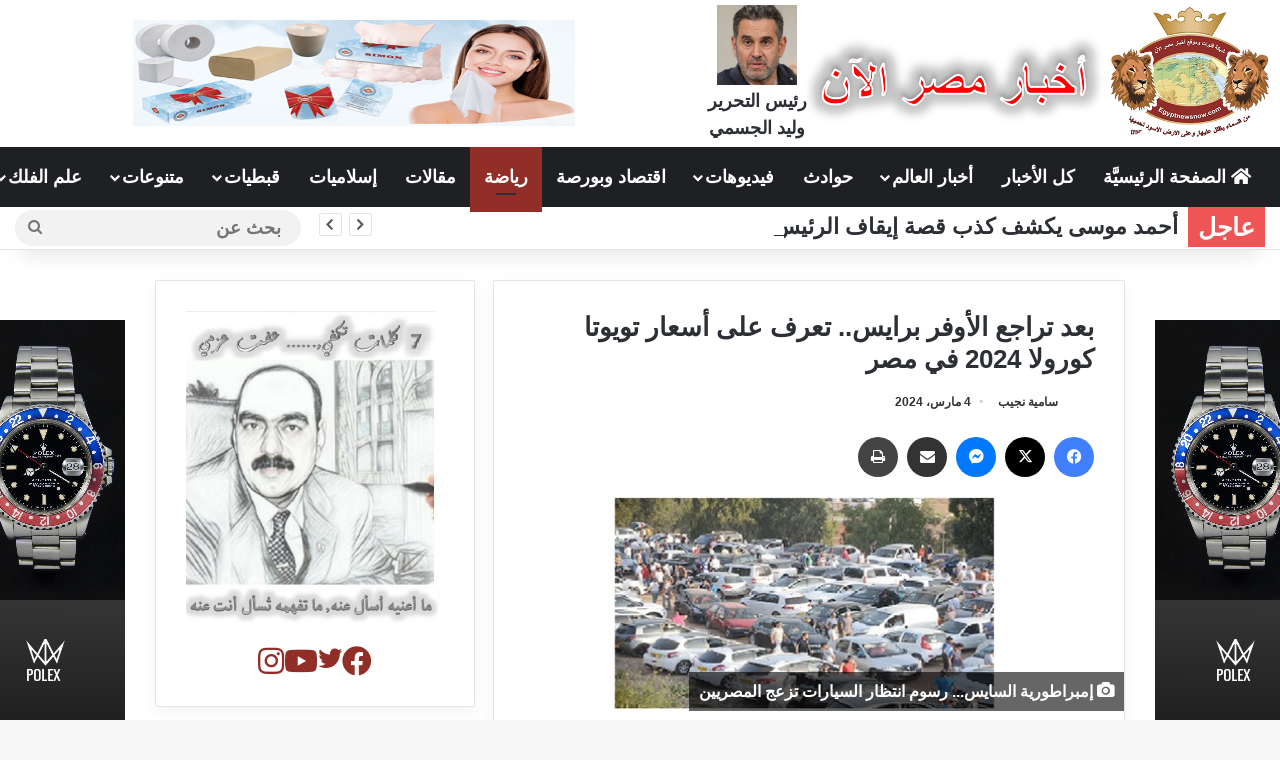

--- FILE ---
content_type: text/html; charset=UTF-8
request_url: https://egyptnewsnow.com/2024/03/04/%D8%A8%D8%B9%D8%AF-%D8%AA%D8%B1%D8%A7%D8%AC%D8%B9-%D8%A7%D9%84%D8%A3%D9%88%D9%81%D8%B1-%D8%A8%D8%B1%D8%A7%D9%8A%D8%B3-%D8%AA%D8%B9%D8%B1%D9%81-%D8%B9%D9%84%D9%89-%D8%A3%D8%B3%D8%B9%D8%A7%D8%B1/
body_size: 33902
content:
<!DOCTYPE html>
<html dir="rtl" lang="ar" class="" data-skin="light">
<head>
	<meta charset="UTF-8" />
	<link rel="profile" href="https://gmpg.org/xfn/11" />
	
					<style>
						@media (max-width: 1000px){
							.side-stream{
								display: none !important;
							}
						}
					</style>
				    <style>
        .pro-wccp:before {
            content: "\f160";
            top: 3px;
        }
        .pro-wccp:before{
            color:#02CA03 !important
        }
        .pro-wccp {
            transform: rotate(45deg);
        }
    </style>
    <script id="wccp_pro_disable_selection">

var image_save_msg = 'You are not allowed to save images!';

var no_menu_msg = 'Context menu disabled!';

var smessage = "<b>تحذير:</b> هذا المُحتوى محمي !!";


"use strict";
/* This because search property "includes" does not supported by IE*/
if (!String.prototype.includes) {
String.prototype.includes = function(search, start) {
  if (typeof start !== 'number') {
	start = 0;
  }

  if (start + search.length > this.length) {
	return false;
  } else {
	return this.indexOf(search, start) !== -1;
  }
};
}
/*////////////////////////////////////*/
let canCall = true;

function call_disable_copy_WithDelay(e) {
  if (canCall) {
    canCall = false;
    disable_copy(e);
    setTimeout(() => {
      canCall = true;
    }, 1000);
  }
}

function disable_copy(e)
{
	window.wccp_pro_iscontenteditable_flag = false;
	
	wccp_pro_log_to_console_if_allowed("function", "disable_copy");
	
	var e = e || window.event; // also there is no e.target property in IE. instead IE uses window.event.srcElement
  	
	var target = e.target || e.srcElement;

	var elemtype = e.target.nodeName;
	
	elemtype = elemtype.toUpperCase();
	
	if (apply_class_exclusion(e) == "Yes") return true;

	if(wccp_pro_iscontenteditable(e) == true) {return true;}
	
	if(is_content_editable_element(current_clicked_element) == true)
	{
		return true;
	}
	else
	{
		if (smessage !== "" && e.detail == 2)
			show_wccp_pro_message(smessage);
		
		if (isSafari)
		{
			return true;
		}
		else
		{
			//wccp_pro_clear_any_selection();
			
			return false;
		}
	}
	
	/*disable context menu when shift + right click is pressed*/
	var shiftPressed = 0;
	
	var evt = e?e:window.event;
	
	if (parseInt(navigator.appVersion)>3) {
		
		if (document.layers && navigator.appName=="Netscape")
			
			shiftPressed = (e.modifiers-0>3);
			
		else
			
			shiftPressed = e.shiftKey;
			
		if (shiftPressed) {
			
			if (smessage !== "") show_wccp_pro_message(smessage);
			
			var isFirefox = typeof InstallTrigger !== 'undefined';   /* Firefox 1.0+ */
			
			if (isFirefox) {
			evt.cancelBubble = true;
			if (evt.stopPropagation) evt.stopPropagation();
			if (evt.preventDefault()) evt.preventDefault();
			show_wccp_pro_message (smessage);
			wccp_pro_clear_any_selection();
			return false;
			}
			
			wccp_pro_clear_any_selection();
			return false;
		}
	}
	
	if(e.which === 2 ){
	var clickedTag_a = (e==null) ? event.srcElement.tagName : e.target.tagName;
	   show_wccp_pro_message(smessage);
       wccp_pro_clear_any_selection(); return false;
    }
	var isSafari = /Safari/.test(navigator.userAgent) && /Apple Computer/.test(navigator.vendor);
	var checker_IMG = 'checked';
	if (elemtype == "IMG" && checker_IMG == 'checked' && e.detail == 2) {show_wccp_pro_message(alertMsg_IMG);wccp_pro_clear_any_selection();return false;}

    //elemtype must be merged by elemtype checker on function disable_copy & disable_hot_keys
	if (is_content_editable_element(elemtype) == false)
	{
		if (smessage !== "" && e.detail == 2)
			show_wccp_pro_message(smessage);
		
		if (isSafari)
		{
			return true;
		}
		else
		{
			wccp_pro_clear_any_selection(); return false;
		}
	}
	else
	{
		return true;
	}
}
////////////////////////////
function disable_copy_ie()
{
	wccp_pro_log_to_console_if_allowed("function", "disable_copy_ie_function_started");
	
	var e = e || window.event;
	/*also there is no e.target property in IE.*/
	/*instead IE uses window.event.srcElement*/
  	var target = e.target || e.srcElement;
	
	var elemtype = window.event.srcElement.nodeName;
	
	elemtype = elemtype.toUpperCase();

	if(wccp_pro_iscontenteditable(e) == true) return true;
	
	if (apply_class_exclusion(e) == "Yes") return true;
	
	if (elemtype == "IMG") {show_wccp_pro_message(alertMsg_IMG);return false;}
	
	//elemtype must be merged by elemtype checker on function disable_copy & disable_hot_keys
	if (is_content_editable_element(elemtype) == false)
	{
		return false;
	}
}
function disable_drag_text(e)
{
	wccp_pro_log_to_console_if_allowed("function", "disable_drag_text");
	
	/*var isSafari = /Safari/.test(navigator.userAgent) && /Apple Computer/.test(navigator.vendor);*/
	/*if (isSafari) {show_wccp_pro_message(alertMsg_IMG);return false;}*/
	
	var e = e || window.event; // also there is no e.target property in IE. instead IE uses window.event.srcElement*/
  	
	var target = e.target || e.srcElement;
	
	/*For contenteditable tags*/
	
	if (apply_class_exclusion(e) == "Yes") return true;

	var elemtype = e.target.nodeName;
	
	elemtype = elemtype.toUpperCase();
	
	var disable_drag_text_drop = 'checked';
	
	if (disable_drag_text_drop != "checked")  return true;
	
	if (window.location.href.indexOf("/user/") > -1) {
      return true; /*To allow users to drag & drop images when editing thier profiles*/
    }
	
	return false;
}

/*/////////////////special for safari Start////////////////*/
var onlongtouch;

var timer;

var touchduration = 1000; /*length of time we want the user to touch before we do something*/

var elemtype = "";

function touchstart(e)
{
	wccp_pro_log_to_console_if_allowed("function", "touchstart");
	
	var e = e || window.event;
	/*also there is no e.target property in IE.*/
	/*instead IE uses window.event.srcElement*/
  	var target = e.target || e.srcElement;
	
	elemtype = window.event.srcElement.nodeName;
	
	elemtype = elemtype.toUpperCase();
	
	if(!wccp_pro_is_passive()) e.preventDefault();
	if (!timer) {
		timer = setTimeout(onlongtouch, touchduration);
	}
}

function touchend()
{
	wccp_pro_log_to_console_if_allowed("function", "touchend");
	
    /*stops short touches from firing the event*/
    if (timer) {
        clearTimeout(timer);
        timer = null;
    }
	onlongtouch();
}

onlongtouch = function(e)/*this will clear the current selection if any_not_editable_thing selected*/
{
	wccp_pro_log_to_console_if_allowed("function", "onlongtouch");
	
	if (is_content_editable_element(elemtype) == false)
	{
		if (window.getSelection) {
			if (window.getSelection().empty) { /*Chrome*/
			window.getSelection().empty();
			} else if (window.getSelection().removeAllRanges) {  /*Firefox*/
			window.getSelection().removeAllRanges();
			}
		} else if (document.selection) {  /*IE?*/
			var textRange = document.body.createTextRange();
			textRange.moveToElementText(element);
			textRange.select();

			document.selection.empty();
		}
		return false;
	}
};

document.addEventListener("DOMContentLoaded", function(event)
	{ 
		window.addEventListener("touchstart", touchstart, false);
		window.addEventListener("touchend", touchend, false);
	});


function wccp_pro_is_passive()
{
	wccp_pro_log_to_console_if_allowed("function", "wccp_pro_is_passive");
	
	var cold = false,
	hike = function() {};

	try {
	var aid = Object.defineProperty({}, 'passive', {
	get() {cold = true}
	});
	window.addEventListener('test', hike, aid);
	window.removeEventListener('test', hike, aid);
	} catch (e) {}

	return cold;
}
/*/////////////////////////////////////////////////////////////////*/
function reEnable()
{
	return true;
}

if(navigator.userAgent.indexOf('MSIE')==-1) //If not IE
{
	document.ondragstart = disable_drag_text;
	document.onselectstart = call_disable_copy_WithDelay;
	document.onselectionchange = call_disable_copy_WithDelay;
	//document.onmousedown = disable_copy;
	//document.addEventListener('click', disable_copy, false);
	//document.addEventListener('click', set_current_clicked_element, false);
	document.addEventListener('mousedown', set_current_clicked_element, false);
	//document.onclick = reEnable;
}else
{
	document.onselectstart = disable_copy_ie;
}

var current_clicked_element = "";

var current_clicked_object = null;

function set_current_clicked_element(e)
{
	var e = e || window.event; // also there is no e.target property in IE. instead IE uses window.event.srcElement
  	
	var target = e.target || e.srcElement;

	var elemtype = e.target.nodeName;
	
	elemtype = elemtype.toUpperCase();
	
	current_clicked_element = elemtype;
	
	console.log("current_clicked_element = " + current_clicked_element);
}
</script>
<script id="wccp_pro_disable_hot_keys">
/*****************For contenteditable tags***************/
var wccp_pro_iscontenteditable_flag = false;

function wccp_pro_iscontenteditable(e)
{
	var e = e || window.event; // also there is no e.target property in IE. instead IE uses window.event.srcElement
  	
	var target = e.target || e.srcElement;
	
	var iscontenteditable = "false";
		
	if(typeof target.getAttribute!="undefined" )
	{
		iscontenteditable = target.getAttribute("contenteditable"); // Return true or false as string
		
		if(typeof target.hasAttribute!="undefined")
		{
			if(target.hasAttribute("contenteditable"))
				iscontenteditable = true;
		}
	}
	
	console.log("iscontenteditable:" + iscontenteditable);
	
	var iscontenteditable2 = false;
	
	if(typeof target.isContentEditable!="undefined" ) iscontenteditable2 = target.isContentEditable; // Return true or false as boolean

	if(target.parentElement !=null) iscontenteditable2 = target.parentElement.isContentEditable;
	
	if (iscontenteditable == "true" || iscontenteditable == true || iscontenteditable2 == true)
	{
		if(typeof target.style!="undefined" ) target.style.cursor = "text";
		
		//wccp_pro_log_to_console_if_allowed("", iscontenteditable + " " + iscontenteditable2);
		
		wccp_pro_iscontenteditable_flag = true;
		
		wccp_pro_log_to_console_if_allowed("function", "wccp_pro_iscontenteditable: true");
		
		return true;
	}
	wccp_pro_log_to_console_if_allowed("function", "wccp_pro_iscontenteditable: false");
	
	//wccp_pro_iscontenteditable_flag = false;
}
/******************************************************/
function wccp_pro_clear_any_selection()
{
	if(window.wccp_pro_iscontenteditable_flag == true) return;
	
	wccp_pro_log_to_console_if_allowed("function", "wccp_pro_clear_any_selection");
	
	var myName = wccp_pro_clear_any_selection.caller.toString();
	
	myName = myName.substr('function '.length);
	
	myName = myName.substr(0, myName.indexOf('('));

	console.log("called_by: " + myName);
	
	if (window.getSelection)
	{
		if (window.getSelection().empty)
		{  // Chrome
			window.getSelection().empty();
		} else if (window.getSelection().removeAllRanges) 
		{  // Firefox
			window.getSelection().removeAllRanges();
		}
	} else if (document.selection)
	{  // IE?
		document.selection.empty();
	}
	
	//show_wccp_pro_message("You are not allowed to make this operation");
}


/*Is content_editable element*/
function is_content_editable_element(element_name = "")
{
	if (element_name == "TEXT" || element_name == "#TEXT" || element_name == "TEXTAREA" || element_name == "INPUT" || element_name == "PASSWORD" || element_name == "SELECT" || element_name == "OPTION" || element_name == "EMBED" || element_name == "CODE" || element_name == "CODEBLOCK")
	{
		wccp_pro_log_to_console_if_allowed("function", "is_content_editable_element: true >>" + element_name);
		
		return true;
	}
	wccp_pro_log_to_console_if_allowed("function", "is_content_editable_element: false >>" + element_name);
	
	return false;
}
/*Is selection enabled element*/
/*
function is_selection_enabled_element(element_name = "")
{
	if (is_content_editable_element == true)
	{
		wccp_pro_log_to_console_if_allowed("function", "is_selection_enabled_element: true >>" + element_name);
		
		return true;
	}
	wccp_pro_log_to_console_if_allowed("function", "is_selection_enabled_element: false >>" + element_name);
	
	return false;
}
*/
/*Hot keys function  */
function disable_hot_keys(e)
{
	wccp_pro_log_to_console_if_allowed("function", "disable_hot_keys");
	
	e = e || window.event;
	
	//console.log(e);
	
	if (!e) return;
	
	var key;

		if(window.event)
			  key = window.event.keyCode;     /*IE*/
		else if (e.hasOwnProperty("which")) key = e.which;     /*firefox (97)*/

	wccp_pro_log_to_console_if_allowed("Data:", key);
	
			
		if (key == 123 || (e.ctrlKey && e.shiftKey && e.keyCode == 'J'.charCodeAt(0)) )//F12 chrome developer key disable
		{
			show_wccp_pro_message('غير مسموح لك بطباعة أو حفظ هذه الصفحة');
			
			return false;
		}
		
	var elemtype = e.target.tagName;
	
	elemtype = elemtype.toUpperCase();
	
	var sel = getSelectionTextAndContainerElement();
	
	if(elemtype == "BODY" && sel.text != "") elemtype = sel.containerElement.tagName; /* no need for it when tag name is BODY, so we get the selected text tag name */

	/*elemtype must be merged by elemtype checker on function disable_copy & disable_copy_ie*/
	if (is_content_editable_element(elemtype) == true)
	{
		elemtype = 'TEXT';
	}
	
	if(wccp_pro_iscontenteditable(e) == true) elemtype = 'TEXT';
	
		if (key == 44)/*For any emement type, text elemtype is not excluded here, (prntscr (44)*/
		{
			copyTextToClipboard("");
			show_wccp_pro_message('غير مسموح لك بطباعة أو حفظ هذه الصفحة');
			return false;
		}	
	if (e.ctrlKey || e.metaKey)
	{
		if (elemtype!= 'TEXT' && (key == 97 || key == 99 || key == 120 || key == 26 || key == 43))
		{
			 show_wccp_pro_message('<b>تحذير:</b> غير مسموح لك بنسخ مُحتوى الموقع');
			 return false;
		}
		if (elemtype!= 'TEXT')
		{
						
			if (key == 65)
			{
				show_wccp_pro_message('غير مسموح لك بطباعة أو حفظ هذه الصفحة');
				return false;
			}			
						
			if (key == 67)
			{
				show_wccp_pro_message('غير مسموح لك بطباعة أو حفظ هذه الصفحة');
				return false;
			}			
						
			if (key == 88)
			{
				show_wccp_pro_message('غير مسموح لك بطباعة أو حفظ هذه الصفحة');
				return false;
			}			
						
			if (key == 86)
			{
				show_wccp_pro_message('غير مسموح لك بطباعة أو حفظ هذه الصفحة');
				return false;
			}		}
				
		if (key == 85)
		{
			show_wccp_pro_message('غير مسموح لك بطباعة أو حفظ هذه الصفحة');
			return false;
		}		
				if (key == 80)
		{
			show_wccp_pro_message('غير مسموح لك بطباعة أو حفظ هذه الصفحة');
			return false;
		}		
				if (key == 44)
		{
			copyTextToClipboard("no");
			show_wccp_pro_message('غير مسموح لك بطباعة أو حفظ هذه الصفحة');
			return false;
		}		
		
					if (key == 73)//F12 chrome developer key disable
			{
				show_wccp_pro_message('غير مسموح لك بطباعة أو حفظ هذه الصفحة');
				return false;
			}
				
				
		if (key == 83)
		{
			show_wccp_pro_message('غير مسموح لك بطباعة أو حفظ هذه الصفحة');
			return false;
		}    }
return true;
}


window.addEventListener('load', function (){
	if(window.Zepto || !window.jQuery) jQuery =  $;
	jQuery(document).ready(function() {
	  jQuery(document).bind("keyup keydown", disable_hot_keys);
	});
});

</script>
<style>
.wccp_pro_copy_code_button
{
	line-height: 6px;
	width: auto;
	font-size: 8pt;
	font-family: tahoma;
	margin-top: 1px;
	margin-right: 2px;
	position:absolute;
	top:0;
	right:0;
	border-radius: 4px;
	opacity: 100%;
	margin-top: -30px;
}
.wccp_pro_copy_code_button:hover
{
	opacity: 100%;
}

.wccp_pro_copy_code_button[disabled]
{
	opacity: 40%;
	border-color: red;
}
code,pre
{
	overflow: visible;
	white-space: pre-line;
}
</style>
<script id="wccp_pro_disable_Right_Click">
		function nocontext(e) {

			wccp_pro_log_to_console_if_allowed("function", "nocontext");
			
			e = e || window.event; // also there is no e.target property in IE. instead IE uses window.event.srcElement
			
			if (apply_class_exclusion(e) == 'Yes') return true;
			
	    	var exception_tags = 'NOTAG,';
			
	        var clickedTag = (e==null) ? event.srcElement.tagName : e.target.tagName;
			
			console.log("clickedTag: " + clickedTag);
			
			var target = e.target || e.srcElement;
			
			var parent_tag = ""; var parent_of_parent_tag = "";
			
			if(target.parentElement != null)
			{
				parent_tag = target.parentElement.tagName;
				
				if(target.parentElement.parentElement != null) parent_of_parent_tag = target.parentElement.parentElement.tagName;
			}
			
	        var checker = 'checked';
	        if ((clickedTag == "IMG" || clickedTag == "FIGURE" || clickedTag == "SVG" || clickedTag == "PROTECTEDIMGDIV") && checker == 'checked') {
	            if (alertMsg_IMG != "")show_wccp_pro_message(alertMsg_IMG);
	            return false;
	        }else {exception_tags = exception_tags + 'IMG,';}
			
			checker = '';
			if ((clickedTag == "VIDEO" || clickedTag == "PROTECTEDWCCPVIDEO" || clickedTag == "EMBED") && checker == 'checked') {
	            if (alertMsg_VIDEO != "")show_wccp_pro_message(alertMsg_VIDEO);
	            return false;
	        }else {exception_tags = exception_tags + 'VIDEO,PROTECTEDWCCPVIDEO,EMBED,';}
	        
	        checker = 'checked';
	        if ((clickedTag == "A" || clickedTag == "TIME" || parent_tag == "A" || parent_of_parent_tag == "A") && checker == 'checked') {
	            if (alertMsg_A != "")show_wccp_pro_message(alertMsg_A);
	            return false;
	        }else {exception_tags = exception_tags + 'A,';if(parent_tag == "A" || parent_of_parent_tag == "A") clickedTag = "A";}

	        checker = 'checked';
	        if ((clickedTag == "P" || clickedTag == "B" || clickedTag == "FONT" ||  clickedTag == "LI" || clickedTag == "UL" || clickedTag == "STRONG" || clickedTag == "OL" || clickedTag == "BLOCKQUOTE" || clickedTag == "TH" || clickedTag == "TR" || clickedTag == "TD" || clickedTag == "SPAN" || clickedTag == "EM" || clickedTag == "SMALL" || clickedTag == "I" || clickedTag == "BUTTON") && checker == 'checked') {
	            if (alertMsg_PB != "")show_wccp_pro_message(alertMsg_PB);
	            return false;
	        }else {exception_tags = exception_tags + 'P,B,FONT,LI,UL,STRONG,OL,BLOCKQUOTE,TD,SPAN,EM,SMALL,I,BUTTON,';}
	        
	        checker = 'checked';
	        if ((clickedTag == "INPUT" || clickedTag == "PASSWORD") && checker == 'checked') {
	            if (alertMsg_INPUT != "")show_wccp_pro_message(alertMsg_INPUT);
	            return false;
	        }else {exception_tags = exception_tags + 'INPUT,PASSWORD,';}
	        
	        checker = 'checked';
	        if ((clickedTag == "H1" || clickedTag == "H2" || clickedTag == "H3" || clickedTag == "H4" || clickedTag == "H5" || clickedTag == "H6" || clickedTag == "ASIDE" || clickedTag == "NAV") && checker == 'checked') {
	            if (alertMsg_H != "")show_wccp_pro_message(alertMsg_H);
	            return false;
	        }else {exception_tags = exception_tags + 'H1,H2,H3,H4,H5,H6,';}
	        
	        checker = 'checked';
	        if (clickedTag == "TEXTAREA" && checker == 'checked') {
	            if (alertMsg_TEXTAREA != "")show_wccp_pro_message(alertMsg_TEXTAREA);
	            return false;
	        }else {exception_tags = exception_tags + 'TEXTAREA,';}
	        
	        checker = 'checked';
	        if ((clickedTag == "DIV" || clickedTag == "BODY" || clickedTag == "HTML" || clickedTag == "ARTICLE" || clickedTag == "SECTION" || clickedTag == "NAV" || clickedTag == "HEADER" || clickedTag == "FOOTER") && checker == 'checked') {
	            if (alertMsg_EmptySpaces != "")show_wccp_pro_message(alertMsg_EmptySpaces);
	            return false;
	        }
	        else
	        {
	        	if (exception_tags.indexOf(clickedTag)!=-1)
	        	{
		        	return true;
		        }
	        	else
	        	return false;
	        }
	    }
		
		function disable_drag_images(e)
		{
			wccp_pro_log_to_console_if_allowed("function", "disable_drag_images");
			
			var e = e || window.event; // also there is no e.target property in IE. instead IE uses window.event.srcElement
			
			var target = e.target || e.srcElement;
			
			//For contenteditable tags
			if (apply_class_exclusion(e) == "Yes") return true;

			var elemtype = e.target.nodeName;
			
			if (elemtype != "IMG") {return;}
			
			elemtype = elemtype.toUpperCase();
			
			var disable_drag_drop_images = 'checked';
			
			if (disable_drag_drop_images != "checked")  return true;
			
			if (window.location.href.indexOf("/user/") > -1) {
			  return true; //To allow users to drag & drop images when editing thier profiles
			}
			
			show_wccp_pro_message(alertMsg_IMG);
			
			return false;
		}
		
	    var alertMsg_IMG = "غير مسموح لك بطباعة أو حفظ هذه الصفحة، تواصل مع مالك الموقع في حال أردّت حقوق المُحتوى";
	    var alertMsg_A = "غير مسموح لك بطباعة أو حفظ هذه الصفحة، تواصل مع مالك الموقع في حال أردّت حقوق المُحتوى";
	    var alertMsg_PB = "غير مسموح لك بطباعة أو حفظ هذه الصفحة، تواصل مع مالك الموقع في حال أردّت حقوق المُحتوى";
	    var alertMsg_INPUT = "غير مسموح لك بطباعة أو حفظ هذه الصفحة، تواصل مع مالك الموقع في حال أردّت حقوق المُحتوى";
	    var alertMsg_H = "غير مسموح لك بطباعة أو حفظ هذه الصفحة، تواصل مع مالك الموقع في حال أردّت حقوق المُحتوى";
	    var alertMsg_TEXTAREA = "غير مسموح لك بطباعة أو حفظ هذه الصفحة، تواصل مع مالك الموقع في حال أردّت حقوق المُحتوى";
	    var alertMsg_EmptySpaces = "غير مسموح لك بطباعة أو حفظ هذه الصفحة، تواصل مع مالك الموقع في حال أردّت حقوق المُحتوى";
		var alertMsg_VIDEO = "غير مسموح لك بطباعة أو حفظ هذه الصفحة، تواصل مع مالك الموقع في حال أردّت حقوق المُحتوى";
	    document.oncontextmenu=null;
		document.oncontextmenu = nocontext;
		document.addEventListener("contextmenu",nocontext);
		window.addEventListener("contextmenu",nocontext);
</script>
	
	<script id="wccp_pro_disable_drag_images">
	document.ondragstart = disable_drag_images;
		window.addEventListener('load', function (){
			if(window.Zepto || !window.jQuery) jQuery =  $;
			jQuery(document).ready(function(){
				jQuery('img').each(function() {
					jQuery(this).attr('draggable', false);
				});
			});
		});
	</script>
	<style id="wccp_pro_style1">
		img{
			-moz-user-select: none;
			-webkit-user-select: none;
			-ms-user-select: none;
			-khtml-user-select: none;
			user-select: none;
			-webkit-user-drag: none;
		}
	</style>
<script id="wccp_pro_class_exclusion">
function copyToClipboard(elem) {
	  // create hidden text element, if it doesn't already exist
    var targetId = "_wccp_pro_hiddenCopyText_";
    {
        // must use a temporary form element for the selection and copy
        target = document.getElementById(targetId);
        if (!target) {
            var target = document.createElement("textarea");
            target.style.position = "absolute";
            target.style.left = "-9999px";
            target.style.top = "0";
            target.id = targetId;
            document.body.appendChild(target);
        }
        target.textContent = elem.textContent;
    }
    // select the content
    var currentFocus = document.activeElement;
    target.focus();
    target.setSelectionRange(0, target.value.length);
    
    // copy the selection
    var succeed;
    try {
    	  succeed = document.execCommand("copy");
    } catch(e) {
        succeed = false;
    }

    // restore original focus
    if (currentFocus && typeof currentFocus.focus === "function") {
        currentFocus.focus();
    }
    
    
	// clear temporary content
	target.textContent = "";
	document.getElementsByTagName('span')[0].innerHTML = " ";
    return succeed;
}
/**************************************************/
function wccp_pro_log_to_console_if_allowed(title = "title", data = "")
{
	var myName = "";
	
	if(wccp_pro_log_to_console_if_allowed.caller != null) myName = wccp_pro_log_to_console_if_allowed.caller.toString();
	
	myName = myName.substr('function '.length);
	
	myName = myName.substr(0, myName.indexOf('('));

	//console.log("function_name: " + myName);
	
	}
/**************************************************/
function fallbackCopyTextToClipboard(text) {
  var textArea = document.createElement("textarea");
  textArea.value = text;
  document.body.appendChild(textArea);
  textArea.focus();
  textArea.select();

  try {
    var successful = document.execCommand("copy");
    var msg = successful ? "successful" : "unsuccessful";
    console.log("Fallback: Copying text command was " + msg);
  } catch (err) {
    console.error("Fallback: Oops, unable to copy", err);
  }

  document.body.removeChild(textArea);
}
/*****************************************/
function copyTextToClipboard(text) {
  if (!navigator.clipboard) {
    fallbackCopyTextToClipboard(text);
    return;
  }
  navigator.clipboard.writeText(text).then(
    function() {
      console.log("Async: Copying to clipboard was successful!");
    },
    function(err) {
      console.error("Async: Could not copy text: ", err);
    }
  );
}
/*****************************************/
/*getSelectionTextAndContainerElement*/
function getSelectionTextAndContainerElement()
{
    var text = "", containerElement = null;
    if (typeof window.getSelection != "undefined") {
        var sel = window.getSelection();
        if (sel.rangeCount) {
            var node = sel.getRangeAt(0).commonAncestorContainer;
            containerElement = node.nodeType == 1 ? node : node.parentNode;
			if (typeof(containerElement.parentElement) != 'undefined') current_clicked_object = containerElement.parentElement;
            text = sel.toString();
        }
    } else if (typeof document.selection != "undefined" && document.selection.type != "Control")
	{
        var textRange = document.selection.createRange();
        containerElement = textRange.parentElement();
        text = textRange.text;
    }
    
	return {
        text: text,
        containerElement: containerElement
    };
}

function getSelectionParentElement() {
    var parentEl = null, sel;
	
    if (window.getSelection) {
        sel = window.getSelection();
        if (sel.rangeCount) {
            parentEl = sel.getRangeAt(0).commonAncestorContainer;
			//sel.getRangeAt(0).startContainer.parentNode;
            if (parentEl.nodeType != 1) {
                parentEl = parentEl.parentNode;
            }
        }
    } else if ( (sel = document.selection) && sel.type != "Control") {
        parentEl = sel.createRange().parentElement();
    }
	
	let arr = new Array();
	
	arr["nodeName"] = "cant_find_parent_element";
	
	if(parentEl != null)
		return parentEl;
	else
		return arr;
}
/*****************************************/
function sleep(ms) {
    return new Promise(resolve => setTimeout(resolve, ms));
}
/*****************************************/
</script>

<script id="apply_class_exclusion">
function apply_class_exclusion(e)
{
	wccp_pro_log_to_console_if_allowed("function", "apply_class_exclusion" + e);
	
	var my_return = 'No';
	
	var e = e || window.event; // also there is no e.target property in IE. instead IE uses window.event.srcElement
  	
	var target = e.target || e.srcElement || 'nothing';
	
	//if(target.parentElement != null) console.log (target.parentElement.className);
	
	var excluded_classes = '' + '';
	
	var class_to_exclude = "";
	
	if(target.parentElement != null)
	{
		class_to_exclude = target.className + ' ' + target.parentElement.className || '';
	}else{
		class_to_exclude = target.className;
	}
	
	var class_to_exclude_array = Array();
	
	//console.log(class_to_exclude);
	
	if (typeof(class_to_exclude) != 'undefined') class_to_exclude_array = class_to_exclude.split(" ");
	
	//console.log (class_to_exclude_array);
	
	class_to_exclude_array.forEach(function(item)
	{
		if(item != '' && excluded_classes.indexOf(item)>=0)
		{
			//target.style.cursor = "text";
			
			//console.log ('Yes');
			
			my_return = 'Yes';
		}
	});

	try {
		class_to_exclude = target.parentElement.getAttribute('class') || target.parentElement.className || '';
		}
	catch(err) 
		{
		class_to_exclude = '';
		}
	
	if(class_to_exclude != '' && excluded_classes.indexOf(class_to_exclude)>=0)
	{
		//target.style.cursor = "text";
		my_return = 'Yes';
	}

	return my_return;
}
</script>
<style id="wccp_pro_style2" data-asas-style="">

	
	*[contenteditable] , [contenteditable] *,*[contenteditable="true"] , [contenteditable="true"] * { /* for contenteditable tags*/ , /* for tags inside contenteditable tags*/
	  -webkit-user-select: auto !important;
	  cursor: text !important;
	  user-select: text !important;
	  pointer-events: auto !important;
	}
	
	/*
	*[contenteditable]::selection, [contenteditable] *::selection, [contenteditable="true"]::selection, [contenteditable="true"] *::selection { background: Highlight !important; color: HighlightText !important;}
	*[contenteditable]::-moz-selection, [contenteditable="true"] *::-moz-selection { background: Highlight !important; color: HighlightText !important;}
	input::selection,textarea::selection, code::selection, code > *::selection { background: Highlight !important; color: HighlightText !important;}
	input::-moz-selection,textarea::-moz-selection, code::-moz-selection, code > *::-moz-selection { background: Highlight !important; color: HighlightText !important;}
	*/
	a{ cursor: pointer ; pointer-events: auto !important;}

	</style><style>TEXT,TEXTAREA,input[type="text"] {cursor: text !important; user-select: text !important;}</style><meta name='robots' content='index, follow, max-image-preview:large, max-snippet:-1, max-video-preview:-1' />

	<!-- This site is optimized with the Yoast SEO plugin v26.7 - https://yoast.com/wordpress/plugins/seo/ -->
	<title>بعد تراجع الأوفر برايس.. تعرف على أسعار تويوتا كورولا 2024 في مصر - أخبار مصر الآن</title>
	<meta name="description" content="بعد تراجع الأوفر برايس.. تعرف على أسعار تويوتا كورولا 2024 في مصر دعمت سيارة تويوتا كورولا موديل 2024 بمحرك سعة 1600 سي سي،" />
	<link rel="canonical" href="https://egyptnewsnow.com/2024/03/04/بعد-تراجع-الأوفر-برايس-تعرف-على-أسعار/" />
	<meta property="og:locale" content="ar_AR" />
	<meta property="og:type" content="article" />
	<meta property="og:title" content="بعد تراجع الأوفر برايس.. تعرف على أسعار تويوتا كورولا 2024 في مصر" />
	<meta property="og:description" content="دعمت سيارة تويوتا كورولا موديل 2024 بمحرك سعة 1600 سي سي، وينتج قوة قدرها 120 حصان، وعزم دوران" />
	<meta property="og:url" content="https://egyptnewsnow.com/2024/03/04/بعد-تراجع-الأوفر-برايس-تعرف-على-أسعار/" />
	<meta property="og:site_name" content="أخبار مصر الآن" />
	<meta property="article:publisher" content="https://www.facebook.com/EGYPTNEWSNOW.OFFICIAL" />
	<meta property="article:published_time" content="2024-03-03T21:04:15+00:00" />
	<meta property="og:image" content="https://egyptnewsnow.com/wp-content/uploads/2021/10/WhatsApp-Image-2021-10-11-at-5.56.31-PM-1.jpeg" />
	<meta property="og:image:width" content="624" />
	<meta property="og:image:height" content="212" />
	<meta property="og:image:type" content="image/jpeg" />
	<meta name="author" content="سامية نجيب" />
	<meta name="twitter:card" content="summary_large_image" />
	<meta name="twitter:creator" content="@Egyptnewsnow2" />
	<meta name="twitter:site" content="@Egyptnewsnow2" />
	<meta name="twitter:label1" content="كُتب بواسطة" />
	<meta name="twitter:data1" content="سامية نجيب" />
	<meta name="twitter:label2" content="وقت القراءة المُقدّر" />
	<meta name="twitter:data2" content="دقيقتان" />
	<script type="application/ld+json" class="yoast-schema-graph">{"@context":"https://schema.org","@graph":[{"@type":"Article","@id":"https://egyptnewsnow.com/2024/03/04/%d8%a8%d8%b9%d8%af-%d8%aa%d8%b1%d8%a7%d8%ac%d8%b9-%d8%a7%d9%84%d8%a3%d9%88%d9%81%d8%b1-%d8%a8%d8%b1%d8%a7%d9%8a%d8%b3-%d8%aa%d8%b9%d8%b1%d9%81-%d8%b9%d9%84%d9%89-%d8%a3%d8%b3%d8%b9%d8%a7%d8%b1/#article","isPartOf":{"@id":"https://egyptnewsnow.com/2024/03/04/%d8%a8%d8%b9%d8%af-%d8%aa%d8%b1%d8%a7%d8%ac%d8%b9-%d8%a7%d9%84%d8%a3%d9%88%d9%81%d8%b1-%d8%a8%d8%b1%d8%a7%d9%8a%d8%b3-%d8%aa%d8%b9%d8%b1%d9%81-%d8%b9%d9%84%d9%89-%d8%a3%d8%b3%d8%b9%d8%a7%d8%b1/"},"author":{"name":"سامية نجيب","@id":"https://egyptnewsnow.com/#/schema/person/19ebec7cc9c3110a1b8d49b9d58c387d"},"headline":"بعد تراجع الأوفر برايس.. تعرف على أسعار تويوتا كورولا 2024 في مصر","datePublished":"2024-03-03T21:04:15+00:00","mainEntityOfPage":{"@id":"https://egyptnewsnow.com/2024/03/04/%d8%a8%d8%b9%d8%af-%d8%aa%d8%b1%d8%a7%d8%ac%d8%b9-%d8%a7%d9%84%d8%a3%d9%88%d9%81%d8%b1-%d8%a8%d8%b1%d8%a7%d9%8a%d8%b3-%d8%aa%d8%b9%d8%b1%d9%81-%d8%b9%d9%84%d9%89-%d8%a3%d8%b3%d8%b9%d8%a7%d8%b1/"},"wordCount":1,"commentCount":0,"publisher":{"@id":"https://egyptnewsnow.com/#organization"},"image":{"@id":"https://egyptnewsnow.com/2024/03/04/%d8%a8%d8%b9%d8%af-%d8%aa%d8%b1%d8%a7%d8%ac%d8%b9-%d8%a7%d9%84%d8%a3%d9%88%d9%81%d8%b1-%d8%a8%d8%b1%d8%a7%d9%8a%d8%b3-%d8%aa%d8%b9%d8%b1%d9%81-%d8%b9%d9%84%d9%89-%d8%a3%d8%b3%d8%b9%d8%a7%d8%b1/#primaryimage"},"thumbnailUrl":"https://egyptnewsnow.com/wp-content/uploads/2021/10/WhatsApp-Image-2021-10-11-at-5.56.31-PM-1.jpeg","articleSection":["أخبار السيارات","رياضة","سلايدر"],"inLanguage":"ar","potentialAction":[{"@type":"CommentAction","name":"Comment","target":["https://egyptnewsnow.com/2024/03/04/%d8%a8%d8%b9%d8%af-%d8%aa%d8%b1%d8%a7%d8%ac%d8%b9-%d8%a7%d9%84%d8%a3%d9%88%d9%81%d8%b1-%d8%a8%d8%b1%d8%a7%d9%8a%d8%b3-%d8%aa%d8%b9%d8%b1%d9%81-%d8%b9%d9%84%d9%89-%d8%a3%d8%b3%d8%b9%d8%a7%d8%b1/#respond"]}]},{"@type":"WebPage","@id":"https://egyptnewsnow.com/2024/03/04/%d8%a8%d8%b9%d8%af-%d8%aa%d8%b1%d8%a7%d8%ac%d8%b9-%d8%a7%d9%84%d8%a3%d9%88%d9%81%d8%b1-%d8%a8%d8%b1%d8%a7%d9%8a%d8%b3-%d8%aa%d8%b9%d8%b1%d9%81-%d8%b9%d9%84%d9%89-%d8%a3%d8%b3%d8%b9%d8%a7%d8%b1/","url":"https://egyptnewsnow.com/2024/03/04/%d8%a8%d8%b9%d8%af-%d8%aa%d8%b1%d8%a7%d8%ac%d8%b9-%d8%a7%d9%84%d8%a3%d9%88%d9%81%d8%b1-%d8%a8%d8%b1%d8%a7%d9%8a%d8%b3-%d8%aa%d8%b9%d8%b1%d9%81-%d8%b9%d9%84%d9%89-%d8%a3%d8%b3%d8%b9%d8%a7%d8%b1/","name":"بعد تراجع الأوفر برايس.. تعرف على أسعار تويوتا كورولا 2024 في مصر - أخبار مصر الآن","isPartOf":{"@id":"https://egyptnewsnow.com/#website"},"primaryImageOfPage":{"@id":"https://egyptnewsnow.com/2024/03/04/%d8%a8%d8%b9%d8%af-%d8%aa%d8%b1%d8%a7%d8%ac%d8%b9-%d8%a7%d9%84%d8%a3%d9%88%d9%81%d8%b1-%d8%a8%d8%b1%d8%a7%d9%8a%d8%b3-%d8%aa%d8%b9%d8%b1%d9%81-%d8%b9%d9%84%d9%89-%d8%a3%d8%b3%d8%b9%d8%a7%d8%b1/#primaryimage"},"image":{"@id":"https://egyptnewsnow.com/2024/03/04/%d8%a8%d8%b9%d8%af-%d8%aa%d8%b1%d8%a7%d8%ac%d8%b9-%d8%a7%d9%84%d8%a3%d9%88%d9%81%d8%b1-%d8%a8%d8%b1%d8%a7%d9%8a%d8%b3-%d8%aa%d8%b9%d8%b1%d9%81-%d8%b9%d9%84%d9%89-%d8%a3%d8%b3%d8%b9%d8%a7%d8%b1/#primaryimage"},"thumbnailUrl":"https://egyptnewsnow.com/wp-content/uploads/2021/10/WhatsApp-Image-2021-10-11-at-5.56.31-PM-1.jpeg","datePublished":"2024-03-03T21:04:15+00:00","description":"بعد تراجع الأوفر برايس.. تعرف على أسعار تويوتا كورولا 2024 في مصر دعمت سيارة تويوتا كورولا موديل 2024 بمحرك سعة 1600 سي سي،","breadcrumb":{"@id":"https://egyptnewsnow.com/2024/03/04/%d8%a8%d8%b9%d8%af-%d8%aa%d8%b1%d8%a7%d8%ac%d8%b9-%d8%a7%d9%84%d8%a3%d9%88%d9%81%d8%b1-%d8%a8%d8%b1%d8%a7%d9%8a%d8%b3-%d8%aa%d8%b9%d8%b1%d9%81-%d8%b9%d9%84%d9%89-%d8%a3%d8%b3%d8%b9%d8%a7%d8%b1/#breadcrumb"},"inLanguage":"ar","potentialAction":[{"@type":"ReadAction","target":["https://egyptnewsnow.com/2024/03/04/%d8%a8%d8%b9%d8%af-%d8%aa%d8%b1%d8%a7%d8%ac%d8%b9-%d8%a7%d9%84%d8%a3%d9%88%d9%81%d8%b1-%d8%a8%d8%b1%d8%a7%d9%8a%d8%b3-%d8%aa%d8%b9%d8%b1%d9%81-%d8%b9%d9%84%d9%89-%d8%a3%d8%b3%d8%b9%d8%a7%d8%b1/"]}]},{"@type":"ImageObject","inLanguage":"ar","@id":"https://egyptnewsnow.com/2024/03/04/%d8%a8%d8%b9%d8%af-%d8%aa%d8%b1%d8%a7%d8%ac%d8%b9-%d8%a7%d9%84%d8%a3%d9%88%d9%81%d8%b1-%d8%a8%d8%b1%d8%a7%d9%8a%d8%b3-%d8%aa%d8%b9%d8%b1%d9%81-%d8%b9%d9%84%d9%89-%d8%a3%d8%b3%d8%b9%d8%a7%d8%b1/#primaryimage","url":"https://egyptnewsnow.com/wp-content/uploads/2021/10/WhatsApp-Image-2021-10-11-at-5.56.31-PM-1.jpeg","contentUrl":"https://egyptnewsnow.com/wp-content/uploads/2021/10/WhatsApp-Image-2021-10-11-at-5.56.31-PM-1.jpeg","width":"624","height":"212","caption":"إمبراطورية السايس... رسوم انتظار السيارات تزعج المصريين"},{"@type":"BreadcrumbList","@id":"https://egyptnewsnow.com/2024/03/04/%d8%a8%d8%b9%d8%af-%d8%aa%d8%b1%d8%a7%d8%ac%d8%b9-%d8%a7%d9%84%d8%a3%d9%88%d9%81%d8%b1-%d8%a8%d8%b1%d8%a7%d9%8a%d8%b3-%d8%aa%d8%b9%d8%b1%d9%81-%d8%b9%d9%84%d9%89-%d8%a3%d8%b3%d8%b9%d8%a7%d8%b1/#breadcrumb","itemListElement":[{"@type":"ListItem","position":1,"name":"الرئيسية","item":"https://egyptnewsnow.com/"},{"@type":"ListItem","position":2,"name":"بعد تراجع الأوفر برايس.. تعرف على أسعار تويوتا كورولا 2024 في مصر"}]},{"@type":"WebSite","@id":"https://egyptnewsnow.com/#website","url":"https://egyptnewsnow.com/","name":"أخبار مصر الآن","description":"شبكة قنوات وموقع","publisher":{"@id":"https://egyptnewsnow.com/#organization"},"potentialAction":[{"@type":"SearchAction","target":{"@type":"EntryPoint","urlTemplate":"https://egyptnewsnow.com/?s={search_term_string}"},"query-input":{"@type":"PropertyValueSpecification","valueRequired":true,"valueName":"search_term_string"}}],"inLanguage":"ar"},{"@type":"Organization","@id":"https://egyptnewsnow.com/#organization","name":"أخبار مصر الآن","url":"https://egyptnewsnow.com/","logo":{"@type":"ImageObject","inLanguage":"ar","@id":"https://egyptnewsnow.com/#/schema/logo/image/","url":"https://egyptnewsnow.com/wp-content/uploads/2021/09/copylogo.png","contentUrl":"https://egyptnewsnow.com/wp-content/uploads/2021/09/copylogo.png","width":887,"height":654,"caption":"أخبار مصر الآن"},"image":{"@id":"https://egyptnewsnow.com/#/schema/logo/image/"},"sameAs":["https://www.facebook.com/EGYPTNEWSNOW.OFFICIAL","https://x.com/Egyptnewsnow2","https://www.instagram.com/egyptnewsnowofficial/","https://www.youtube.com/channel/UC_vPmW-X2xIrL7io7VkzAnA"]},{"@type":"Person","@id":"https://egyptnewsnow.com/#/schema/person/19ebec7cc9c3110a1b8d49b9d58c387d","name":"سامية نجيب","image":{"@type":"ImageObject","inLanguage":"ar","@id":"https://egyptnewsnow.com/#/schema/person/image/","url":"https://secure.gravatar.com/avatar/c9e74fedd0b2d449299c061d906357722e74ef06f72458d865e48df25ea78027?s=96&d=blank&r=g","contentUrl":"https://secure.gravatar.com/avatar/c9e74fedd0b2d449299c061d906357722e74ef06f72458d865e48df25ea78027?s=96&d=blank&r=g","caption":"سامية نجيب"}}]}</script>
	<!-- / Yoast SEO plugin. -->


<link rel='dns-prefetch' href='//www.googletagmanager.com' />
<link rel="alternate" type="application/rss+xml" title="أخبار مصر الآن &laquo; الخلاصة" href="https://egyptnewsnow.com/feed/" />
<link rel="alternate" type="application/rss+xml" title="أخبار مصر الآن &laquo; خلاصة التعليقات" href="https://egyptnewsnow.com/comments/feed/" />
<link rel="alternate" type="application/rss+xml" title="أخبار مصر الآن &laquo; بعد تراجع الأوفر برايس.. تعرف على أسعار تويوتا كورولا 2024 في مصر خلاصة التعليقات" href="https://egyptnewsnow.com/2024/03/04/%d8%a8%d8%b9%d8%af-%d8%aa%d8%b1%d8%a7%d8%ac%d8%b9-%d8%a7%d9%84%d8%a3%d9%88%d9%81%d8%b1-%d8%a8%d8%b1%d8%a7%d9%8a%d8%b3-%d8%aa%d8%b9%d8%b1%d9%81-%d8%b9%d9%84%d9%89-%d8%a3%d8%b3%d8%b9%d8%a7%d8%b1/feed/" />

		<style type="text/css">
			:root{				
			--tie-preset-gradient-1: linear-gradient(135deg, rgba(6, 147, 227, 1) 0%, rgb(155, 81, 224) 100%);
			--tie-preset-gradient-2: linear-gradient(135deg, rgb(122, 220, 180) 0%, rgb(0, 208, 130) 100%);
			--tie-preset-gradient-3: linear-gradient(135deg, rgba(252, 185, 0, 1) 0%, rgba(255, 105, 0, 1) 100%);
			--tie-preset-gradient-4: linear-gradient(135deg, rgba(255, 105, 0, 1) 0%, rgb(207, 46, 46) 100%);
			--tie-preset-gradient-5: linear-gradient(135deg, rgb(238, 238, 238) 0%, rgb(169, 184, 195) 100%);
			--tie-preset-gradient-6: linear-gradient(135deg, rgb(74, 234, 220) 0%, rgb(151, 120, 209) 20%, rgb(207, 42, 186) 40%, rgb(238, 44, 130) 60%, rgb(251, 105, 98) 80%, rgb(254, 248, 76) 100%);
			--tie-preset-gradient-7: linear-gradient(135deg, rgb(255, 206, 236) 0%, rgb(152, 150, 240) 100%);
			--tie-preset-gradient-8: linear-gradient(135deg, rgb(254, 205, 165) 0%, rgb(254, 45, 45) 50%, rgb(107, 0, 62) 100%);
			--tie-preset-gradient-9: linear-gradient(135deg, rgb(255, 203, 112) 0%, rgb(199, 81, 192) 50%, rgb(65, 88, 208) 100%);
			--tie-preset-gradient-10: linear-gradient(135deg, rgb(255, 245, 203) 0%, rgb(182, 227, 212) 50%, rgb(51, 167, 181) 100%);
			--tie-preset-gradient-11: linear-gradient(135deg, rgb(202, 248, 128) 0%, rgb(113, 206, 126) 100%);
			--tie-preset-gradient-12: linear-gradient(135deg, rgb(2, 3, 129) 0%, rgb(40, 116, 252) 100%);
			--tie-preset-gradient-13: linear-gradient(135deg, #4D34FA, #ad34fa);
			--tie-preset-gradient-14: linear-gradient(135deg, #0057FF, #31B5FF);
			--tie-preset-gradient-15: linear-gradient(135deg, #FF007A, #FF81BD);
			--tie-preset-gradient-16: linear-gradient(135deg, #14111E, #4B4462);
			--tie-preset-gradient-17: linear-gradient(135deg, #F32758, #FFC581);

			
					--main-nav-background: #1f2024;
					--main-nav-secondry-background: rgba(0,0,0,0.2);
					--main-nav-primary-color: #0088ff;
					--main-nav-contrast-primary-color: #FFFFFF;
					--main-nav-text-color: #FFFFFF;
					--main-nav-secondry-text-color: rgba(225,255,255,0.5);
					--main-nav-main-border-color: rgba(255,255,255,0.07);
					--main-nav-secondry-border-color: rgba(255,255,255,0.04);
				
			}
		</style>
	<link rel="alternate" title="oEmbed (JSON)" type="application/json+oembed" href="https://egyptnewsnow.com/wp-json/oembed/1.0/embed?url=https%3A%2F%2Fegyptnewsnow.com%2F2024%2F03%2F04%2F%25d8%25a8%25d8%25b9%25d8%25af-%25d8%25aa%25d8%25b1%25d8%25a7%25d8%25ac%25d8%25b9-%25d8%25a7%25d9%2584%25d8%25a3%25d9%2588%25d9%2581%25d8%25b1-%25d8%25a8%25d8%25b1%25d8%25a7%25d9%258a%25d8%25b3-%25d8%25aa%25d8%25b9%25d8%25b1%25d9%2581-%25d8%25b9%25d9%2584%25d9%2589-%25d8%25a3%25d8%25b3%25d8%25b9%25d8%25a7%25d8%25b1%2F" />
<link rel="alternate" title="oEmbed (XML)" type="text/xml+oembed" href="https://egyptnewsnow.com/wp-json/oembed/1.0/embed?url=https%3A%2F%2Fegyptnewsnow.com%2F2024%2F03%2F04%2F%25d8%25a8%25d8%25b9%25d8%25af-%25d8%25aa%25d8%25b1%25d8%25a7%25d8%25ac%25d8%25b9-%25d8%25a7%25d9%2584%25d8%25a3%25d9%2588%25d9%2581%25d8%25b1-%25d8%25a8%25d8%25b1%25d8%25a7%25d9%258a%25d8%25b3-%25d8%25aa%25d8%25b9%25d8%25b1%25d9%2581-%25d8%25b9%25d9%2584%25d9%2589-%25d8%25a3%25d8%25b3%25d8%25b9%25d8%25a7%25d8%25b1%2F&#038;format=xml" />
<meta name="viewport" content="width=device-width, initial-scale=1.0" /><style id='wp-img-auto-sizes-contain-inline-css' type='text/css'>
img:is([sizes=auto i],[sizes^="auto," i]){contain-intrinsic-size:3000px 1500px}
/*# sourceURL=wp-img-auto-sizes-contain-inline-css */
</style>
<link rel='stylesheet' id='vg.postslider-css' href='https://egyptnewsnow.com/wp-content/plugins/VG_PostSlider_v1.1/includes/css/postslider.css?ver=6.9' type='text/css' media='all' />
<style id='wp-emoji-styles-inline-css' type='text/css'>

	img.wp-smiley, img.emoji {
		display: inline !important;
		border: none !important;
		box-shadow: none !important;
		height: 1em !important;
		width: 1em !important;
		margin: 0 0.07em !important;
		vertical-align: -0.1em !important;
		background: none !important;
		padding: 0 !important;
	}
/*# sourceURL=wp-emoji-styles-inline-css */
</style>
<style id='wp-block-library-inline-css' type='text/css'>
:root{--wp-block-synced-color:#7a00df;--wp-block-synced-color--rgb:122,0,223;--wp-bound-block-color:var(--wp-block-synced-color);--wp-editor-canvas-background:#ddd;--wp-admin-theme-color:#007cba;--wp-admin-theme-color--rgb:0,124,186;--wp-admin-theme-color-darker-10:#006ba1;--wp-admin-theme-color-darker-10--rgb:0,107,160.5;--wp-admin-theme-color-darker-20:#005a87;--wp-admin-theme-color-darker-20--rgb:0,90,135;--wp-admin-border-width-focus:2px}@media (min-resolution:192dpi){:root{--wp-admin-border-width-focus:1.5px}}.wp-element-button{cursor:pointer}:root .has-very-light-gray-background-color{background-color:#eee}:root .has-very-dark-gray-background-color{background-color:#313131}:root .has-very-light-gray-color{color:#eee}:root .has-very-dark-gray-color{color:#313131}:root .has-vivid-green-cyan-to-vivid-cyan-blue-gradient-background{background:linear-gradient(135deg,#00d084,#0693e3)}:root .has-purple-crush-gradient-background{background:linear-gradient(135deg,#34e2e4,#4721fb 50%,#ab1dfe)}:root .has-hazy-dawn-gradient-background{background:linear-gradient(135deg,#faaca8,#dad0ec)}:root .has-subdued-olive-gradient-background{background:linear-gradient(135deg,#fafae1,#67a671)}:root .has-atomic-cream-gradient-background{background:linear-gradient(135deg,#fdd79a,#004a59)}:root .has-nightshade-gradient-background{background:linear-gradient(135deg,#330968,#31cdcf)}:root .has-midnight-gradient-background{background:linear-gradient(135deg,#020381,#2874fc)}:root{--wp--preset--font-size--normal:16px;--wp--preset--font-size--huge:42px}.has-regular-font-size{font-size:1em}.has-larger-font-size{font-size:2.625em}.has-normal-font-size{font-size:var(--wp--preset--font-size--normal)}.has-huge-font-size{font-size:var(--wp--preset--font-size--huge)}.has-text-align-center{text-align:center}.has-text-align-left{text-align:left}.has-text-align-right{text-align:right}.has-fit-text{white-space:nowrap!important}#end-resizable-editor-section{display:none}.aligncenter{clear:both}.items-justified-left{justify-content:flex-start}.items-justified-center{justify-content:center}.items-justified-right{justify-content:flex-end}.items-justified-space-between{justify-content:space-between}.screen-reader-text{border:0;clip-path:inset(50%);height:1px;margin:-1px;overflow:hidden;padding:0;position:absolute;width:1px;word-wrap:normal!important}.screen-reader-text:focus{background-color:#ddd;clip-path:none;color:#444;display:block;font-size:1em;height:auto;left:5px;line-height:normal;padding:15px 23px 14px;text-decoration:none;top:5px;width:auto;z-index:100000}html :where(.has-border-color){border-style:solid}html :where([style*=border-top-color]){border-top-style:solid}html :where([style*=border-right-color]){border-right-style:solid}html :where([style*=border-bottom-color]){border-bottom-style:solid}html :where([style*=border-left-color]){border-left-style:solid}html :where([style*=border-width]){border-style:solid}html :where([style*=border-top-width]){border-top-style:solid}html :where([style*=border-right-width]){border-right-style:solid}html :where([style*=border-bottom-width]){border-bottom-style:solid}html :where([style*=border-left-width]){border-left-style:solid}html :where(img[class*=wp-image-]){height:auto;max-width:100%}:where(figure){margin:0 0 1em}html :where(.is-position-sticky){--wp-admin--admin-bar--position-offset:var(--wp-admin--admin-bar--height,0px)}@media screen and (max-width:600px){html :where(.is-position-sticky){--wp-admin--admin-bar--position-offset:0px}}

/*# sourceURL=wp-block-library-inline-css */
</style><style id='wp-block-image-inline-css' type='text/css'>
.wp-block-image>a,.wp-block-image>figure>a{display:inline-block}.wp-block-image img{box-sizing:border-box;height:auto;max-width:100%;vertical-align:bottom}@media not (prefers-reduced-motion){.wp-block-image img.hide{visibility:hidden}.wp-block-image img.show{animation:show-content-image .4s}}.wp-block-image[style*=border-radius] img,.wp-block-image[style*=border-radius]>a{border-radius:inherit}.wp-block-image.has-custom-border img{box-sizing:border-box}.wp-block-image.aligncenter{text-align:center}.wp-block-image.alignfull>a,.wp-block-image.alignwide>a{width:100%}.wp-block-image.alignfull img,.wp-block-image.alignwide img{height:auto;width:100%}.wp-block-image .aligncenter,.wp-block-image .alignleft,.wp-block-image .alignright,.wp-block-image.aligncenter,.wp-block-image.alignleft,.wp-block-image.alignright{display:table}.wp-block-image .aligncenter>figcaption,.wp-block-image .alignleft>figcaption,.wp-block-image .alignright>figcaption,.wp-block-image.aligncenter>figcaption,.wp-block-image.alignleft>figcaption,.wp-block-image.alignright>figcaption{caption-side:bottom;display:table-caption}.wp-block-image .alignleft{float:left;margin:.5em 1em .5em 0}.wp-block-image .alignright{float:right;margin:.5em 0 .5em 1em}.wp-block-image .aligncenter{margin-left:auto;margin-right:auto}.wp-block-image :where(figcaption){margin-bottom:1em;margin-top:.5em}.wp-block-image.is-style-circle-mask img{border-radius:9999px}@supports ((-webkit-mask-image:none) or (mask-image:none)) or (-webkit-mask-image:none){.wp-block-image.is-style-circle-mask img{border-radius:0;-webkit-mask-image:url('data:image/svg+xml;utf8,<svg viewBox="0 0 100 100" xmlns="http://www.w3.org/2000/svg"><circle cx="50" cy="50" r="50"/></svg>');mask-image:url('data:image/svg+xml;utf8,<svg viewBox="0 0 100 100" xmlns="http://www.w3.org/2000/svg"><circle cx="50" cy="50" r="50"/></svg>');mask-mode:alpha;-webkit-mask-position:center;mask-position:center;-webkit-mask-repeat:no-repeat;mask-repeat:no-repeat;-webkit-mask-size:contain;mask-size:contain}}:root :where(.wp-block-image.is-style-rounded img,.wp-block-image .is-style-rounded img){border-radius:9999px}.wp-block-image figure{margin:0}.wp-lightbox-container{display:flex;flex-direction:column;position:relative}.wp-lightbox-container img{cursor:zoom-in}.wp-lightbox-container img:hover+button{opacity:1}.wp-lightbox-container button{align-items:center;backdrop-filter:blur(16px) saturate(180%);background-color:#5a5a5a40;border:none;border-radius:4px;cursor:zoom-in;display:flex;height:20px;justify-content:center;left:16px;opacity:0;padding:0;position:absolute;text-align:center;top:16px;width:20px;z-index:100}@media not (prefers-reduced-motion){.wp-lightbox-container button{transition:opacity .2s ease}}.wp-lightbox-container button:focus-visible{outline:3px auto #5a5a5a40;outline:3px auto -webkit-focus-ring-color;outline-offset:3px}.wp-lightbox-container button:hover{cursor:pointer;opacity:1}.wp-lightbox-container button:focus{opacity:1}.wp-lightbox-container button:focus,.wp-lightbox-container button:hover,.wp-lightbox-container button:not(:hover):not(:active):not(.has-background){background-color:#5a5a5a40;border:none}.wp-lightbox-overlay{box-sizing:border-box;cursor:zoom-out;height:100vh;overflow:hidden;position:fixed;right:0;top:0;visibility:hidden;width:100%;z-index:100000}.wp-lightbox-overlay .close-button{align-items:center;cursor:pointer;display:flex;justify-content:center;left:calc(env(safe-area-inset-left) + 16px);min-height:40px;min-width:40px;padding:0;position:absolute;top:calc(env(safe-area-inset-top) + 16px);z-index:5000000}.wp-lightbox-overlay .close-button:focus,.wp-lightbox-overlay .close-button:hover,.wp-lightbox-overlay .close-button:not(:hover):not(:active):not(.has-background){background:none;border:none}.wp-lightbox-overlay .lightbox-image-container{height:var(--wp--lightbox-container-height);overflow:hidden;position:absolute;right:50%;top:50%;transform:translate(50%,-50%);transform-origin:top right;width:var(--wp--lightbox-container-width);z-index:9999999999}.wp-lightbox-overlay .wp-block-image{align-items:center;box-sizing:border-box;display:flex;height:100%;justify-content:center;margin:0;position:relative;transform-origin:100% 0;width:100%;z-index:3000000}.wp-lightbox-overlay .wp-block-image img{height:var(--wp--lightbox-image-height);min-height:var(--wp--lightbox-image-height);min-width:var(--wp--lightbox-image-width);width:var(--wp--lightbox-image-width)}.wp-lightbox-overlay .wp-block-image figcaption{display:none}.wp-lightbox-overlay button{background:none;border:none}.wp-lightbox-overlay .scrim{background-color:#fff;height:100%;opacity:.9;position:absolute;width:100%;z-index:2000000}.wp-lightbox-overlay.active{visibility:visible}@media not (prefers-reduced-motion){.wp-lightbox-overlay.active{animation:turn-on-visibility .25s both}.wp-lightbox-overlay.active img{animation:turn-on-visibility .35s both}.wp-lightbox-overlay.show-closing-animation:not(.active){animation:turn-off-visibility .35s both}.wp-lightbox-overlay.show-closing-animation:not(.active) img{animation:turn-off-visibility .25s both}.wp-lightbox-overlay.zoom.active{animation:none;opacity:1;visibility:visible}.wp-lightbox-overlay.zoom.active .lightbox-image-container{animation:lightbox-zoom-in .4s}.wp-lightbox-overlay.zoom.active .lightbox-image-container img{animation:none}.wp-lightbox-overlay.zoom.active .scrim{animation:turn-on-visibility .4s forwards}.wp-lightbox-overlay.zoom.show-closing-animation:not(.active){animation:none}.wp-lightbox-overlay.zoom.show-closing-animation:not(.active) .lightbox-image-container{animation:lightbox-zoom-out .4s}.wp-lightbox-overlay.zoom.show-closing-animation:not(.active) .lightbox-image-container img{animation:none}.wp-lightbox-overlay.zoom.show-closing-animation:not(.active) .scrim{animation:turn-off-visibility .4s forwards}}@keyframes show-content-image{0%{visibility:hidden}99%{visibility:hidden}to{visibility:visible}}@keyframes turn-on-visibility{0%{opacity:0}to{opacity:1}}@keyframes turn-off-visibility{0%{opacity:1;visibility:visible}99%{opacity:0;visibility:visible}to{opacity:0;visibility:hidden}}@keyframes lightbox-zoom-in{0%{transform:translate(calc(((-100vw + var(--wp--lightbox-scrollbar-width))/2 + var(--wp--lightbox-initial-left-position))*-1),calc(-50vh + var(--wp--lightbox-initial-top-position))) scale(var(--wp--lightbox-scale))}to{transform:translate(50%,-50%) scale(1)}}@keyframes lightbox-zoom-out{0%{transform:translate(50%,-50%) scale(1);visibility:visible}99%{visibility:visible}to{transform:translate(calc(((-100vw + var(--wp--lightbox-scrollbar-width))/2 + var(--wp--lightbox-initial-left-position))*-1),calc(-50vh + var(--wp--lightbox-initial-top-position))) scale(var(--wp--lightbox-scale));visibility:hidden}}
/*# sourceURL=https://egyptnewsnow.com/wp-includes/blocks/image/style.min.css */
</style>
<style id='wp-block-image-theme-inline-css' type='text/css'>
:root :where(.wp-block-image figcaption){color:#555;font-size:13px;text-align:center}.is-dark-theme :root :where(.wp-block-image figcaption){color:#ffffffa6}.wp-block-image{margin:0 0 1em}
/*# sourceURL=https://egyptnewsnow.com/wp-includes/blocks/image/theme.min.css */
</style>
<style id='global-styles-inline-css' type='text/css'>
:root{--wp--preset--aspect-ratio--square: 1;--wp--preset--aspect-ratio--4-3: 4/3;--wp--preset--aspect-ratio--3-4: 3/4;--wp--preset--aspect-ratio--3-2: 3/2;--wp--preset--aspect-ratio--2-3: 2/3;--wp--preset--aspect-ratio--16-9: 16/9;--wp--preset--aspect-ratio--9-16: 9/16;--wp--preset--color--black: #000000;--wp--preset--color--cyan-bluish-gray: #abb8c3;--wp--preset--color--white: #ffffff;--wp--preset--color--pale-pink: #f78da7;--wp--preset--color--vivid-red: #cf2e2e;--wp--preset--color--luminous-vivid-orange: #ff6900;--wp--preset--color--luminous-vivid-amber: #fcb900;--wp--preset--color--light-green-cyan: #7bdcb5;--wp--preset--color--vivid-green-cyan: #00d084;--wp--preset--color--pale-cyan-blue: #8ed1fc;--wp--preset--color--vivid-cyan-blue: #0693e3;--wp--preset--color--vivid-purple: #9b51e0;--wp--preset--color--global-color: #912e28;--wp--preset--gradient--vivid-cyan-blue-to-vivid-purple: linear-gradient(135deg,rgb(6,147,227) 0%,rgb(155,81,224) 100%);--wp--preset--gradient--light-green-cyan-to-vivid-green-cyan: linear-gradient(135deg,rgb(122,220,180) 0%,rgb(0,208,130) 100%);--wp--preset--gradient--luminous-vivid-amber-to-luminous-vivid-orange: linear-gradient(135deg,rgb(252,185,0) 0%,rgb(255,105,0) 100%);--wp--preset--gradient--luminous-vivid-orange-to-vivid-red: linear-gradient(135deg,rgb(255,105,0) 0%,rgb(207,46,46) 100%);--wp--preset--gradient--very-light-gray-to-cyan-bluish-gray: linear-gradient(135deg,rgb(238,238,238) 0%,rgb(169,184,195) 100%);--wp--preset--gradient--cool-to-warm-spectrum: linear-gradient(135deg,rgb(74,234,220) 0%,rgb(151,120,209) 20%,rgb(207,42,186) 40%,rgb(238,44,130) 60%,rgb(251,105,98) 80%,rgb(254,248,76) 100%);--wp--preset--gradient--blush-light-purple: linear-gradient(135deg,rgb(255,206,236) 0%,rgb(152,150,240) 100%);--wp--preset--gradient--blush-bordeaux: linear-gradient(135deg,rgb(254,205,165) 0%,rgb(254,45,45) 50%,rgb(107,0,62) 100%);--wp--preset--gradient--luminous-dusk: linear-gradient(135deg,rgb(255,203,112) 0%,rgb(199,81,192) 50%,rgb(65,88,208) 100%);--wp--preset--gradient--pale-ocean: linear-gradient(135deg,rgb(255,245,203) 0%,rgb(182,227,212) 50%,rgb(51,167,181) 100%);--wp--preset--gradient--electric-grass: linear-gradient(135deg,rgb(202,248,128) 0%,rgb(113,206,126) 100%);--wp--preset--gradient--midnight: linear-gradient(135deg,rgb(2,3,129) 0%,rgb(40,116,252) 100%);--wp--preset--font-size--small: 13px;--wp--preset--font-size--medium: 20px;--wp--preset--font-size--large: 36px;--wp--preset--font-size--x-large: 42px;--wp--preset--spacing--20: 0.44rem;--wp--preset--spacing--30: 0.67rem;--wp--preset--spacing--40: 1rem;--wp--preset--spacing--50: 1.5rem;--wp--preset--spacing--60: 2.25rem;--wp--preset--spacing--70: 3.38rem;--wp--preset--spacing--80: 5.06rem;--wp--preset--shadow--natural: 6px 6px 9px rgba(0, 0, 0, 0.2);--wp--preset--shadow--deep: 12px 12px 50px rgba(0, 0, 0, 0.4);--wp--preset--shadow--sharp: 6px 6px 0px rgba(0, 0, 0, 0.2);--wp--preset--shadow--outlined: 6px 6px 0px -3px rgb(255, 255, 255), 6px 6px rgb(0, 0, 0);--wp--preset--shadow--crisp: 6px 6px 0px rgb(0, 0, 0);}:where(.is-layout-flex){gap: 0.5em;}:where(.is-layout-grid){gap: 0.5em;}body .is-layout-flex{display: flex;}.is-layout-flex{flex-wrap: wrap;align-items: center;}.is-layout-flex > :is(*, div){margin: 0;}body .is-layout-grid{display: grid;}.is-layout-grid > :is(*, div){margin: 0;}:where(.wp-block-columns.is-layout-flex){gap: 2em;}:where(.wp-block-columns.is-layout-grid){gap: 2em;}:where(.wp-block-post-template.is-layout-flex){gap: 1.25em;}:where(.wp-block-post-template.is-layout-grid){gap: 1.25em;}.has-black-color{color: var(--wp--preset--color--black) !important;}.has-cyan-bluish-gray-color{color: var(--wp--preset--color--cyan-bluish-gray) !important;}.has-white-color{color: var(--wp--preset--color--white) !important;}.has-pale-pink-color{color: var(--wp--preset--color--pale-pink) !important;}.has-vivid-red-color{color: var(--wp--preset--color--vivid-red) !important;}.has-luminous-vivid-orange-color{color: var(--wp--preset--color--luminous-vivid-orange) !important;}.has-luminous-vivid-amber-color{color: var(--wp--preset--color--luminous-vivid-amber) !important;}.has-light-green-cyan-color{color: var(--wp--preset--color--light-green-cyan) !important;}.has-vivid-green-cyan-color{color: var(--wp--preset--color--vivid-green-cyan) !important;}.has-pale-cyan-blue-color{color: var(--wp--preset--color--pale-cyan-blue) !important;}.has-vivid-cyan-blue-color{color: var(--wp--preset--color--vivid-cyan-blue) !important;}.has-vivid-purple-color{color: var(--wp--preset--color--vivid-purple) !important;}.has-black-background-color{background-color: var(--wp--preset--color--black) !important;}.has-cyan-bluish-gray-background-color{background-color: var(--wp--preset--color--cyan-bluish-gray) !important;}.has-white-background-color{background-color: var(--wp--preset--color--white) !important;}.has-pale-pink-background-color{background-color: var(--wp--preset--color--pale-pink) !important;}.has-vivid-red-background-color{background-color: var(--wp--preset--color--vivid-red) !important;}.has-luminous-vivid-orange-background-color{background-color: var(--wp--preset--color--luminous-vivid-orange) !important;}.has-luminous-vivid-amber-background-color{background-color: var(--wp--preset--color--luminous-vivid-amber) !important;}.has-light-green-cyan-background-color{background-color: var(--wp--preset--color--light-green-cyan) !important;}.has-vivid-green-cyan-background-color{background-color: var(--wp--preset--color--vivid-green-cyan) !important;}.has-pale-cyan-blue-background-color{background-color: var(--wp--preset--color--pale-cyan-blue) !important;}.has-vivid-cyan-blue-background-color{background-color: var(--wp--preset--color--vivid-cyan-blue) !important;}.has-vivid-purple-background-color{background-color: var(--wp--preset--color--vivid-purple) !important;}.has-black-border-color{border-color: var(--wp--preset--color--black) !important;}.has-cyan-bluish-gray-border-color{border-color: var(--wp--preset--color--cyan-bluish-gray) !important;}.has-white-border-color{border-color: var(--wp--preset--color--white) !important;}.has-pale-pink-border-color{border-color: var(--wp--preset--color--pale-pink) !important;}.has-vivid-red-border-color{border-color: var(--wp--preset--color--vivid-red) !important;}.has-luminous-vivid-orange-border-color{border-color: var(--wp--preset--color--luminous-vivid-orange) !important;}.has-luminous-vivid-amber-border-color{border-color: var(--wp--preset--color--luminous-vivid-amber) !important;}.has-light-green-cyan-border-color{border-color: var(--wp--preset--color--light-green-cyan) !important;}.has-vivid-green-cyan-border-color{border-color: var(--wp--preset--color--vivid-green-cyan) !important;}.has-pale-cyan-blue-border-color{border-color: var(--wp--preset--color--pale-cyan-blue) !important;}.has-vivid-cyan-blue-border-color{border-color: var(--wp--preset--color--vivid-cyan-blue) !important;}.has-vivid-purple-border-color{border-color: var(--wp--preset--color--vivid-purple) !important;}.has-vivid-cyan-blue-to-vivid-purple-gradient-background{background: var(--wp--preset--gradient--vivid-cyan-blue-to-vivid-purple) !important;}.has-light-green-cyan-to-vivid-green-cyan-gradient-background{background: var(--wp--preset--gradient--light-green-cyan-to-vivid-green-cyan) !important;}.has-luminous-vivid-amber-to-luminous-vivid-orange-gradient-background{background: var(--wp--preset--gradient--luminous-vivid-amber-to-luminous-vivid-orange) !important;}.has-luminous-vivid-orange-to-vivid-red-gradient-background{background: var(--wp--preset--gradient--luminous-vivid-orange-to-vivid-red) !important;}.has-very-light-gray-to-cyan-bluish-gray-gradient-background{background: var(--wp--preset--gradient--very-light-gray-to-cyan-bluish-gray) !important;}.has-cool-to-warm-spectrum-gradient-background{background: var(--wp--preset--gradient--cool-to-warm-spectrum) !important;}.has-blush-light-purple-gradient-background{background: var(--wp--preset--gradient--blush-light-purple) !important;}.has-blush-bordeaux-gradient-background{background: var(--wp--preset--gradient--blush-bordeaux) !important;}.has-luminous-dusk-gradient-background{background: var(--wp--preset--gradient--luminous-dusk) !important;}.has-pale-ocean-gradient-background{background: var(--wp--preset--gradient--pale-ocean) !important;}.has-electric-grass-gradient-background{background: var(--wp--preset--gradient--electric-grass) !important;}.has-midnight-gradient-background{background: var(--wp--preset--gradient--midnight) !important;}.has-small-font-size{font-size: var(--wp--preset--font-size--small) !important;}.has-medium-font-size{font-size: var(--wp--preset--font-size--medium) !important;}.has-large-font-size{font-size: var(--wp--preset--font-size--large) !important;}.has-x-large-font-size{font-size: var(--wp--preset--font-size--x-large) !important;}
/*# sourceURL=global-styles-inline-css */
</style>

<style id='classic-theme-styles-inline-css' type='text/css'>
/*! This file is auto-generated */
.wp-block-button__link{color:#fff;background-color:#32373c;border-radius:9999px;box-shadow:none;text-decoration:none;padding:calc(.667em + 2px) calc(1.333em + 2px);font-size:1.125em}.wp-block-file__button{background:#32373c;color:#fff;text-decoration:none}
/*# sourceURL=/wp-includes/css/classic-themes.min.css */
</style>
<link rel='stylesheet' id='print-protection.css-css' href='https://egyptnewsnow.com/wp-content/plugins/wccp-pro/css/print-protection.css?wccp_ver_num=2&#038;ver=6.9' type='text/css' media='all' />
<link rel='stylesheet' id='tie-css-base-css' href='https://egyptnewsnow.com/wp-content/themes/jannah/assets/css/base.min.css?ver=7.3.6' type='text/css' media='all' />
<link rel='stylesheet' id='tie-css-styles-css' href='https://egyptnewsnow.com/wp-content/themes/jannah/assets/css/style.min.css?ver=7.3.6' type='text/css' media='all' />
<link rel='stylesheet' id='tie-css-widgets-css' href='https://egyptnewsnow.com/wp-content/themes/jannah/assets/css/widgets.min.css?ver=7.3.6' type='text/css' media='all' />
<link rel='stylesheet' id='tie-css-helpers-css' href='https://egyptnewsnow.com/wp-content/themes/jannah/assets/css/helpers.min.css?ver=7.3.6' type='text/css' media='all' />
<link rel='stylesheet' id='tie-fontawesome5-css' href='https://egyptnewsnow.com/wp-content/themes/jannah/assets/css/fontawesome.css?ver=7.3.6' type='text/css' media='all' />
<link rel='stylesheet' id='tie-css-ilightbox-css' href='https://egyptnewsnow.com/wp-content/themes/jannah/assets/ilightbox/dark-skin/skin.css?ver=7.3.6' type='text/css' media='all' />
<link rel='stylesheet' id='tie-css-single-css' href='https://egyptnewsnow.com/wp-content/themes/jannah/assets/css/single.min.css?ver=7.3.6' type='text/css' media='all' />
<link rel='stylesheet' id='tie-css-print-css' href='https://egyptnewsnow.com/wp-content/themes/jannah/assets/css/print.css?ver=7.3.6' type='text/css' media='print' />
<link rel='stylesheet' id='tie-theme-rtl-css-css' href='https://egyptnewsnow.com/wp-content/themes/jannah/rtl.css?ver=6.9' type='text/css' media='all' />
<link rel='stylesheet' id='tie-theme-child-css-css' href='https://egyptnewsnow.com/wp-content/themes/jannah-child/style.css?ver=6.9' type='text/css' media='all' />
<style id='tie-theme-child-css-inline-css' type='text/css'>
body{font-family: Arial,Helvetica,sans-serif;}.logo-text,h1,h2,h3,h4,h5,h6,.the-subtitle{font-family: Arial,Helvetica,sans-serif;}#main-nav .main-menu > ul > li > a{font-family: Arial,Helvetica,sans-serif;}blockquote p{font-family: Arial,Helvetica,sans-serif;}body{font-size: 18px;font-weight: 700;line-height: 1;}#top-nav .top-menu > ul > li > a{font-size: 15px;}#top-nav .top-menu > ul ul li a{font-size: 15px;font-weight: 700;}#main-nav .main-menu > ul > li > a{font-size: 18px;font-weight: 700;text-transform: uppercase;}#main-nav .main-menu > ul ul li a{font-size: 15px;font-weight: 700;}#mobile-menu li a{font-weight: 700;}.breaking .breaking-title{font-size: 25px;}.ticker-wrapper .ticker-content{font-size: 22px;font-weight: 800;}.entry-header h1.entry-title{font-size: 26px;font-weight: 700;line-height: 1.25;}h1.page-title{font-weight: 800;}#the-post .entry-content,#the-post .entry-content p{font-size: 18px;font-weight: 700;line-height: 1.5;}#tie-wrapper .mag-box-title h3{font-size: 22px;font-weight: 800;}@media (min-width: 768px){.section-title.section-title-default,.section-title-centered{font-size: 22px;font-weight: 800;}}@media (min-width: 768px){.section-title-big{font-size: 22px;font-weight: 800;}}#footer .widget-title .the-subtitle{font-size: 16px;font-weight: 700;}#tie-wrapper .widget-title .the-subtitle,#tie-wrapper #comments-title,#tie-wrapper .comment-reply-title,#tie-wrapper .woocommerce-tabs .panel h2,#tie-wrapper .related.products h2,#tie-wrapper #bbpress-forums #new-post > fieldset.bbp-form > legend,#tie-wrapper .entry-content .review-box-header{font-size: 20px;font-weight: 700;}.post-widget-body .post-title,.timeline-widget ul li h3,.posts-list-half-posts li .post-title{font-size: 17px;font-weight: 700;}#tie-wrapper .media-page-layout .thumb-title,#tie-wrapper .mag-box.full-width-img-news-box .posts-items>li .post-title,#tie-wrapper .miscellaneous-box .posts-items>li:first-child .post-title,#tie-wrapper .big-thumb-left-box .posts-items li:first-child .post-title{font-size: 20px;font-weight: 800;}#tie-wrapper .mag-box.wide-post-box .posts-items>li:nth-child(n) .post-title,#tie-wrapper .mag-box.big-post-left-box li:first-child .post-title,#tie-wrapper .mag-box.big-post-top-box li:first-child .post-title,#tie-wrapper .mag-box.half-box li:first-child .post-title,#tie-wrapper .mag-box.big-posts-box .posts-items>li:nth-child(n) .post-title,#tie-wrapper .mag-box.mini-posts-box .posts-items>li:nth-child(n) .post-title,#tie-wrapper .mag-box.latest-poroducts-box .products .product h2{font-size: 20px;font-weight: 800;}#tie-wrapper .mag-box.big-post-left-box li:not(:first-child) .post-title,#tie-wrapper .mag-box.big-post-top-box li:not(:first-child) .post-title,#tie-wrapper .mag-box.half-box li:not(:first-child) .post-title,#tie-wrapper .mag-box.big-thumb-left-box li:not(:first-child) .post-title,#tie-wrapper .mag-box.scrolling-box .slide .post-title,#tie-wrapper .mag-box.miscellaneous-box li:not(:first-child) .post-title{font-size: 18px;font-weight: 800;}@media (min-width: 992px){.full-width .fullwidth-slider-wrapper .thumb-overlay .thumb-content .thumb-title,.full-width .wide-next-prev-slider-wrapper .thumb-overlay .thumb-content .thumb-title,.full-width .wide-slider-with-navfor-wrapper .thumb-overlay .thumb-content .thumb-title,.full-width .boxed-slider-wrapper .thumb-overlay .thumb-title{font-size: 14px;font-weight: 800;}}@media (min-width: 992px){.has-sidebar .fullwidth-slider-wrapper .thumb-overlay .thumb-content .thumb-title,.has-sidebar .wide-next-prev-slider-wrapper .thumb-overlay .thumb-content .thumb-title,.has-sidebar .wide-slider-with-navfor-wrapper .thumb-overlay .thumb-content .thumb-title,.has-sidebar .boxed-slider-wrapper .thumb-overlay .thumb-title{font-size: 17px;font-weight: 800;}}@media (min-width: 768px){#tie-wrapper .main-slider.grid-3-slides .slide .grid-item:nth-child(1) .thumb-title,#tie-wrapper .main-slider.grid-5-first-big .slide .grid-item:nth-child(1) .thumb-title,#tie-wrapper .main-slider.grid-5-big-centerd .slide .grid-item:nth-child(1) .thumb-title,#tie-wrapper .main-slider.grid-4-big-first-half-second .slide .grid-item:nth-child(1) .thumb-title,#tie-wrapper .main-slider.grid-2-big .thumb-overlay .thumb-title,#tie-wrapper .wide-slider-three-slids-wrapper .thumb-title{font-size: 17px;font-weight: 800;}}@media (min-width: 768px){#tie-wrapper .boxed-slider-three-slides-wrapper .slide .thumb-title,#tie-wrapper .grid-3-slides .slide .grid-item:nth-child(n+2) .thumb-title,#tie-wrapper .grid-5-first-big .slide .grid-item:nth-child(n+2) .thumb-title,#tie-wrapper .grid-5-big-centerd .slide .grid-item:nth-child(n+2) .thumb-title,#tie-wrapper .grid-4-big-first-half-second .slide .grid-item:nth-child(n+2) .thumb-title,#tie-wrapper .grid-5-in-rows .grid-item:nth-child(n) .thumb-overlay .thumb-title,#tie-wrapper .main-slider.grid-4-slides .thumb-overlay .thumb-title,#tie-wrapper .grid-6-slides .thumb-overlay .thumb-title,#tie-wrapper .boxed-four-taller-slider .slide .thumb-title{font-size: 17px;font-weight: 800;}}:root:root{--brand-color: #912e28;--dark-brand-color: #5f0000;--bright-color: #FFFFFF;--base-color: #2c2f34;}#reading-position-indicator{box-shadow: 0 0 10px rgba( 145,46,40,0.7);}:root:root{--brand-color: #912e28;--dark-brand-color: #5f0000;--bright-color: #FFFFFF;--base-color: #2c2f34;}#reading-position-indicator{box-shadow: 0 0 10px rgba( 145,46,40,0.7);}.tie-weather-widget.widget,.container-wrapper{box-shadow: 0 5px 15px 0 rgba(0,0,0,0.05);}.dark-skin .tie-weather-widget.widget,.dark-skin .container-wrapper{box-shadow: 0 5px 15px 0 rgba(0,0,0,0.2);}#header-notification-bar{background: var( --tie-preset-gradient-13 );}#header-notification-bar{--tie-buttons-color: #FFFFFF;--tie-buttons-border-color: #FFFFFF;--tie-buttons-hover-color: #e1e1e1;--tie-buttons-hover-text: #000000;}#header-notification-bar{--tie-buttons-text: #000000;}.tie-cat-2,.tie-cat-item-2 > span{background-color:#e67e22 !important;color:#FFFFFF !important;}.tie-cat-2:after{border-top-color:#e67e22 !important;}.tie-cat-2:hover{background-color:#c86004 !important;}.tie-cat-2:hover:after{border-top-color:#c86004 !important;}.tie-cat-10,.tie-cat-item-10 > span{background-color:#912e28 !important;color:#FFFFFF !important;}.tie-cat-10:after{border-top-color:#912e28 !important;}.tie-cat-10:hover{background-color:#73100a !important;}.tie-cat-10:hover:after{border-top-color:#73100a !important;}.tie-cat-15,.tie-cat-item-15 > span{background-color:#9b59b6 !important;color:#FFFFFF !important;}.tie-cat-15:after{border-top-color:#9b59b6 !important;}.tie-cat-15:hover{background-color:#7d3b98 !important;}.tie-cat-15:hover:after{border-top-color:#7d3b98 !important;}.tie-cat-16,.tie-cat-item-16 > span{background-color:#34495e !important;color:#FFFFFF !important;}.tie-cat-16:after{border-top-color:#34495e !important;}.tie-cat-16:hover{background-color:#162b40 !important;}.tie-cat-16:hover:after{border-top-color:#162b40 !important;}.tie-cat-18,.tie-cat-item-18 > span{background-color:#795548 !important;color:#FFFFFF !important;}.tie-cat-18:after{border-top-color:#795548 !important;}.tie-cat-18:hover{background-color:#5b372a !important;}.tie-cat-18:hover:after{border-top-color:#5b372a !important;}.tie-cat-19,.tie-cat-item-19 > span{background-color:#4CAF50 !important;color:#FFFFFF !important;}.tie-cat-19:after{border-top-color:#4CAF50 !important;}.tie-cat-19:hover{background-color:#2e9132 !important;}.tie-cat-19:hover:after{border-top-color:#2e9132 !important;}@media (min-width: 1200px){.container{width: auto;}}.boxed-layout #tie-wrapper,.boxed-layout .fixed-nav{max-width: 1030px;}@media (min-width: 1000px){.container,.wide-next-prev-slider-wrapper .slider-main-container{max-width: 1000px;}}@media (min-width: 992px){.sidebar{width: 35%;}.main-content{width: 65%;}}@media (max-width: 991px){.side-aside.normal-side{background: #2f88d6;background: -webkit-linear-gradient(135deg,#5933a2,#2f88d6 );background: -moz-linear-gradient(135deg,#5933a2,#2f88d6 );background: -o-linear-gradient(135deg,#5933a2,#2f88d6 );background: linear-gradient(135deg,#2f88d6,#5933a2 );}}.post-cat-wrap {display:none;}.entry-header .post-meta .tie-alignright .meta-item {display:none;}
/*# sourceURL=tie-theme-child-css-inline-css */
</style>
<script type="text/javascript" src="https://egyptnewsnow.com/wp-includes/js/jquery/jquery.min.js?ver=3.7.1" id="jquery-core-js"></script>
<script type="text/javascript" src="https://egyptnewsnow.com/wp-includes/js/jquery/jquery-migrate.min.js?ver=3.4.1" id="jquery-migrate-js"></script>
<script type="text/javascript" src="https://egyptnewsnow.com/wp-content/plugins/VG_PostSlider_v1.1/includes/js/jquery.postslider.js?ver=6.9" id="vg.postslider-js"></script>

<!-- Google tag (gtag.js) snippet added by Site Kit -->

<!-- Google Analytics snippet added by Site Kit -->
<script type="text/javascript" src="https://www.googletagmanager.com/gtag/js?id=G-MPMC5ED48S" id="google_gtagjs-js" async></script>
<script type="text/javascript" id="google_gtagjs-js-after">
/* <![CDATA[ */
window.dataLayer = window.dataLayer || [];function gtag(){dataLayer.push(arguments);}
gtag("set","linker",{"domains":["egyptnewsnow.com"]});
gtag("js", new Date());
gtag("set", "developer_id.dZTNiMT", true);
gtag("config", "G-MPMC5ED48S");
//# sourceURL=google_gtagjs-js-after
/* ]]> */
</script>

<!-- End Google tag (gtag.js) snippet added by Site Kit -->
<link rel="https://api.w.org/" href="https://egyptnewsnow.com/wp-json/" /><link rel="alternate" title="JSON" type="application/json" href="https://egyptnewsnow.com/wp-json/wp/v2/posts/33724" /><link rel="EditURI" type="application/rsd+xml" title="RSD" href="https://egyptnewsnow.com/xmlrpc.php?rsd" />
<meta name="generator" content="WordPress 6.9" />
<link rel='shortlink' href='https://egyptnewsnow.com/?p=33724' />
<meta name="generator" content="Site Kit by Google 1.139.0" /><!-- HFCM by 99 Robots - Snippet # 1: google analytics -->
<!-- Global site tag (gtag.js) - Google Analytics -->
<script async src="https://www.googletagmanager.com/gtag/js?id=G-MPMC5ED48S"></script>
<script>
  window.dataLayer = window.dataLayer || [];
  function gtag(){dataLayer.push(arguments);}
  gtag('js', new Date());

  gtag('config', 'G-MPMC5ED48S');
</script>
<!-- /end HFCM by 99 Robots -->
<meta http-equiv="X-UA-Compatible" content="IE=edge">  <meta property="fb:app_id" content="1379243936675933" />

<link rel="icon" href="https://egyptnewsnow.com/wp-content/uploads/2021/09/cropped-copylogo-32x32.png" sizes="32x32" />
<link rel="icon" href="https://egyptnewsnow.com/wp-content/uploads/2021/09/cropped-copylogo-192x192.png" sizes="192x192" />
<link rel="apple-touch-icon" href="https://egyptnewsnow.com/wp-content/uploads/2021/09/cropped-copylogo-180x180.png" />
<meta name="msapplication-TileImage" content="https://egyptnewsnow.com/wp-content/uploads/2021/09/cropped-copylogo-270x270.png" />
</head>

<body id="tie-body" class="rtl wp-singular post-template-default single single-post postid-33724 single-format-standard wp-theme-jannah wp-child-theme-jannah-child wrapper-has-shadow block-head-1 magazine1 is-thumb-overlay-disabled is-desktop is-header-layout-3 has-header-ad sidebar-left has-sidebar post-layout-1 narrow-title-narrow-media is-standard-format has-mobile-share hide_share_post_top hide_share_post_bottom">



<div class="background-overlay">

	<div id="tie-container" class="site tie-container">

		
		<div id="tie-wrapper">

			
<header id="theme-header" class="theme-header header-layout-3 main-nav-dark main-nav-default-dark main-nav-below has-stream-item top-nav-active top-nav-light top-nav-default-light top-nav-below top-nav-below-main-nav has-shadow is-stretch-header has-normal-width-logo mobile-header-centered">
	<div class="container header-container">
    <div class="tie-row logo-row" style="display: flex; justify-content: space-between; align-items: center;">

        
        <div class="logo-wrapper" style="display: flex; flex-grow: 1; align-items: center; justify-content: center;">
            <div class="logo-container clearfix">
                <div id="mobile-header-components-area_1" class="mobile-header-components"><ul class="components"><li class="mobile-component_menu custom-menu-link"><a href="#" id="mobile-menu-icon" class="menu-text-wrapper"><span class="tie-mobile-menu-icon nav-icon is-layout-1"></span><span class="menu-text">القائمة</span></a></li></ul></div>
		<div id="logo" class="image-logo" style="margin-top: 1px; margin-bottom: 2px;">

			
			<a title="أخبار مصر الآن" href="https://egyptnewsnow.com/">
				
				<picture class="tie-logo-default tie-logo-picture">
					
					<source class="tie-logo-source-default tie-logo-source" srcset="https://egyptnewsnow.com/wp-content/uploads/2021/08/egnewsnowtoplogo.png">
					<img class="tie-logo-img-default tie-logo-img" src="https://egyptnewsnow.com/wp-content/uploads/2021/08/egnewsnowtoplogo.png" alt="أخبار مصر الآن" width="300" height="150" style="max-height:150px; width: auto;" />
				</picture>
						</a>

			
		</div><!-- #logo /-->

		<div id="mobile-header-components-area_2" class="mobile-header-components"><ul class="components"><li class="mobile-component_search custom-menu-link">
				<a href="#" class="tie-search-trigger-mobile">
					<span class="tie-icon-search tie-search-icon" aria-hidden="true"></span>
					<span class="screen-reader-text">بحث عن</span>
				</a>
			</li></ul></div>            </div> <!-- .logo-container /-->
        </div> <!-- .logo-wrapper /-->

        <div class="editor-in-chief" style="display: flex; flex-direction: column; align-items: center; flex-shrink: 0;">
            <div class="chief-picture">
                <img src="https://egyptnewsnow.com/wp-content/uploads/2023/05/WhatsApp-Image-2023-02-28-at-1.26.21-AM-2.jpeg" alt="editor-in-chief" style="width:80px;">
            </div>
            <div class="chief-name" style="display: flex; flex-direction: column; align-items: center; justify-content: space-evenly; line-height: 1.5em;">
                <div> رئيس التحرير </div>
                <div> وليد الجسمي </div>
            </div>
        </div> <!-- .editor-in-chief /-->

        <div class="ads" style="display:flex; flex-grow: 1; justify-content: center;">
            <div class="tie-col-md-8 stream-item stream-item-top-wrapper"><div class="stream-item-top">
					<a href="https://simon-wholesale.com/" title=""  >
						<img src="https://egyptnewsnow.com/wp-content/uploads/2024/01/للاعلان-علي-الموقع-الصحفي-1.png" alt="" width="728" height="91" />
					</a>
				</div></div><!-- .tie-col /-->        </div>

    </div> <!-- .tie-row /-->
</div> <!-- .container /-->
<div class="main-nav-wrapper">
	<nav id="main-nav"  class="main-nav header-nav menu-style-default menu-style-solid-bg"  aria-label="القائمة الرئيسية">
		<div class="container">

			<div class="main-menu-wrapper">

				
				<div id="menu-components-wrap">

					
					<div class="main-menu main-menu-wrap">
						<div id="main-nav-menu" class="main-menu header-menu"><ul id="menu-eg-news-main" class="menu"><li id="menu-item-1042" class="menu-item menu-item-type-post_type menu-item-object-page menu-item-home menu-item-1042 menu-item-has-icon"><a target="_blank" href="https://egyptnewsnow.com/"> <span aria-hidden="true" class="tie-menu-icon fas fa-home"></span> الصفحة الرئيسيَّة</a></li>
<li id="menu-item-2838" class="menu-item menu-item-type-taxonomy menu-item-object-category current-post-ancestor menu-item-2838"><a target="_blank" href="https://egyptnewsnow.com/category/news/">كل الأخبار</a></li>
<li id="menu-item-1045" class="menu-item menu-item-type-taxonomy menu-item-object-category menu-item-has-children menu-item-1045"><a target="_blank" href="https://egyptnewsnow.com/category/news/world-news/">أخبار العالم</a>
<ul class="sub-menu menu-sub-content">
	<li id="menu-item-1610" class="menu-item menu-item-type-taxonomy menu-item-object-category menu-item-1610"><a target="_blank" href="https://egyptnewsnow.com/category/news/world-news/egypt-news/">أخبار مصر</a></li>
	<li id="menu-item-1401" class="menu-item menu-item-type-taxonomy menu-item-object-category menu-item-1401"><a target="_blank" href="https://egyptnewsnow.com/category/news/world-news/american-news/">أخبار أمريكا</a></li>
	<li id="menu-item-1403" class="menu-item menu-item-type-taxonomy menu-item-object-category menu-item-1403"><a target="_blank" href="https://egyptnewsnow.com/category/news/world-news/european-news/">أخبار أوروبا</a></li>
	<li id="menu-item-1611" class="menu-item menu-item-type-taxonomy menu-item-object-category menu-item-1611"><a target="_blank" href="https://egyptnewsnow.com/category/news/world-news/chinese-news/">أخبار الصين</a></li>
</ul>
</li>
<li id="menu-item-1052" class="menu-item menu-item-type-taxonomy menu-item-object-category menu-item-1052"><a target="_blank" href="https://egyptnewsnow.com/category/news/accidents/">حوادث</a></li>
<li id="menu-item-1615" class="menu-item menu-item-type-taxonomy menu-item-object-category menu-item-has-children menu-item-1615"><a target="_blank" href="https://egyptnewsnow.com/category/news/videos/">فيديوهات</a>
<ul class="sub-menu menu-sub-content">
	<li id="menu-item-14884" class="menu-item menu-item-type-custom menu-item-object-custom menu-item-14884"><a href="https://www.youtube.com/playlist?list=PLKxXuraD-TneAIHb43qToxryFb29SfZPo">فيديوهات أخبار مصر</a></li>
	<li id="menu-item-20089" class="menu-item menu-item-type-custom menu-item-object-custom menu-item-20089"><a href="https://www.youtube.com/playlist?list=PLKxXuraD-TndWxThJvF-xgYq0SGKe4FNe">فيديوهات متنوعة</a></li>
	<li id="menu-item-20090" class="menu-item menu-item-type-custom menu-item-object-custom menu-item-20090"><a href="https://www.youtube.com/playlist?list=PLKxXuraD-TncoP0r3zsvu97s4CKn60HUQ">فيديوهات فنيَّة</a></li>
	<li id="menu-item-20091" class="menu-item menu-item-type-custom menu-item-object-custom menu-item-20091"><a href="https://www.youtube.com/playlist?list=PLKxXuraD-TnfXtr_6FLDwjuNtywnanI0s">فيديوهات أكلات صحية</a></li>
	<li id="menu-item-20092" class="menu-item menu-item-type-custom menu-item-object-custom menu-item-20092"><a href="https://www.youtube.com/playlist?list=PLKxXuraD-TneiPfI6n0jdgISj4oygJ6U0">فيديوهات طبية</a></li>
	<li id="menu-item-20093" class="menu-item menu-item-type-custom menu-item-object-custom menu-item-20093"><a href="https://www.youtube.com/playlist?list=PLktu7dvkOSGyKLgXQQ3bD1-orbCItno33">فيديوهات معلومة طبية</a></li>
</ul>
</li>
<li id="menu-item-1053" class="menu-item menu-item-type-taxonomy menu-item-object-category menu-item-1053"><a target="_blank" href="https://egyptnewsnow.com/category/news/economics/">اقتصاد وبورصة</a></li>
<li id="menu-item-1055" class="menu-item menu-item-type-taxonomy menu-item-object-category current-post-ancestor current-menu-parent current-post-parent menu-item-1055 tie-current-menu"><a target="_blank" href="https://egyptnewsnow.com/category/news/sport/">رياضة</a></li>
<li id="menu-item-2839" class="menu-item menu-item-type-taxonomy menu-item-object-category menu-item-2839"><a target="_blank" href="https://egyptnewsnow.com/category/articles/">مقالات</a></li>
<li id="menu-item-1177" class="menu-item menu-item-type-taxonomy menu-item-object-category menu-item-1177"><a target="_blank" href="https://egyptnewsnow.com/category/news/islamic/">إسلاميات</a></li>
<li id="menu-item-1616" class="menu-item menu-item-type-taxonomy menu-item-object-category menu-item-has-children menu-item-1616"><a target="_blank" href="https://egyptnewsnow.com/category/news/coptic/">قبطيات</a>
<ul class="sub-menu menu-sub-content">
	<li id="menu-item-2299" class="menu-item menu-item-type-taxonomy menu-item-object-category menu-item-2299"><a href="https://egyptnewsnow.com/category/news/coptic/pope-tawadros-ii/">قداسة البابا تواضروس الثانى</a></li>
	<li id="menu-item-1062" class="menu-item menu-item-type-taxonomy menu-item-object-category menu-item-1062"><a target="_blank" href="https://egyptnewsnow.com/category/news/coptic/church-news/">أخبار الكنيسة</a></li>
	<li id="menu-item-1071" class="menu-item menu-item-type-taxonomy menu-item-object-category menu-item-1071"><a target="_blank" href="https://egyptnewsnow.com/category/news/coptic/books-of-his-holiness-pope-shenouda/">كتب قداسة البابا شنودة</a></li>
	<li id="menu-item-1069" class="menu-item menu-item-type-taxonomy menu-item-object-category menu-item-1069"><a target="_blank" href="https://egyptnewsnow.com/category/news/coptic/sermons-of-his-holiness-pope-shenouda/">عظات قداسة البابا شنودة</a></li>
	<li id="menu-item-20094" class="menu-item menu-item-type-custom menu-item-object-custom menu-item-20094"><a href="https://www.youtube.com/playlist?list=PLktu7dvkOSGwZaLnoNI468jirFy5AmeQ6">فيديوهات عظات البابا شنودة</a></li>
	<li id="menu-item-1064" class="menu-item menu-item-type-taxonomy menu-item-object-category menu-item-1064"><a target="_blank" href="https://egyptnewsnow.com/category/news/coptic/questions-to-his-holiness-pope-shenouda/">أسئلة قداسة البابا شنودة</a></li>
	<li id="menu-item-20095" class="menu-item menu-item-type-custom menu-item-object-custom menu-item-20095"><a href="https://www.youtube.com/playlist?list=PLktu7dvkOSGxe-AMeCX0aoj4UPQ8bielZ">فيديوهات أسئلة البابا شنودة</a></li>
	<li id="menu-item-20096" class="menu-item menu-item-type-custom menu-item-object-custom menu-item-20096"><a href="https://www.youtube.com/playlist?list=PLktu7dvkOSGybIZt8q4yI9hPuC8vDEZql">فيديوهات ترانيم</a></li>
	<li id="menu-item-20097" class="menu-item menu-item-type-custom menu-item-object-custom menu-item-20097"><a href="https://www.youtube.com/playlist?list=PLktu7dvkOSGybv2GcdGzYgNmoPGOTOm_Q">أفلام ومسلسلات مسيحية</a></li>
</ul>
</li>
<li id="menu-item-1056" class="menu-item menu-item-type-custom menu-item-object-custom menu-item-has-children menu-item-1056"><a target="_blank" href="https://egyptnewsnow.com/category/miscellaneous/">متنوعات</a>
<ul class="sub-menu menu-sub-content">
	<li id="menu-item-1061" class="menu-item menu-item-type-taxonomy menu-item-object-category menu-item-1061"><a target="_blank" href="https://egyptnewsnow.com/category/news/miscellaneous/art-news/">أخبار الفن</a></li>
	<li id="menu-item-1059" class="menu-item menu-item-type-taxonomy menu-item-object-category current-post-ancestor current-menu-parent current-post-parent menu-item-1059"><a target="_blank" href="https://egyptnewsnow.com/category/news/miscellaneous/car-news/">أخبار السيارات</a></li>
	<li id="menu-item-2885" class="menu-item menu-item-type-taxonomy menu-item-object-category menu-item-2885"><a href="https://egyptnewsnow.com/category/news/miscellaneous/%d8%aa%d9%83%d9%86%d9%88%d9%84%d9%88%d8%ac%d9%8a%d8%a7/">تكنولوجيا</a></li>
	<li id="menu-item-1063" class="menu-item menu-item-type-taxonomy menu-item-object-category menu-item-1063"><a target="_blank" href="https://egyptnewsnow.com/category/news/miscellaneous/governorates-news/">أخبار المحافظات</a></li>
	<li id="menu-item-1067" class="menu-item menu-item-type-taxonomy menu-item-object-category menu-item-1067"><a target="_blank" href="https://egyptnewsnow.com/category/news/miscellaneous/health/">صحتك تهمنا</a></li>
	<li id="menu-item-1617" class="menu-item menu-item-type-taxonomy menu-item-object-category menu-item-1617"><a target="_blank" href="https://egyptnewsnow.com/category/news/miscellaneous/etiquette/">فن الاتيكيت</a></li>
	<li id="menu-item-1068" class="menu-item menu-item-type-taxonomy menu-item-object-category menu-item-1068"><a target="_blank" href="https://egyptnewsnow.com/category/news/miscellaneous/food/">طعامك الشهى</a></li>
	<li id="menu-item-6049" class="menu-item menu-item-type-taxonomy menu-item-object-category menu-item-6049"><a href="https://egyptnewsnow.com/category/news/miscellaneous/stories/">قصص وحكايات</a></li>
	<li id="menu-item-1070" class="menu-item menu-item-type-taxonomy menu-item-object-category menu-item-1070"><a target="_blank" href="https://egyptnewsnow.com/category/news/laws-and-legislation/">قوانين</a></li>
	<li id="menu-item-1058" class="menu-item menu-item-type-taxonomy menu-item-object-category menu-item-1058"><a target="_blank" href="https://egyptnewsnow.com/category/news/caricature/">كاريكاتير</a></li>
</ul>
</li>
<li id="menu-item-2101" class="menu-item menu-item-type-custom menu-item-object-custom menu-item-has-children menu-item-2101"><a href="#">علم الفلك</a>
<ul class="sub-menu menu-sub-content">
	<li id="menu-item-12073" class="menu-item menu-item-type-custom menu-item-object-custom menu-item-12073"><a href="https://egyptnewsnow.com/category/your-luck-today/">حظك اليوم</a></li>
	<li id="menu-item-19908" class="menu-item menu-item-type-taxonomy menu-item-object-category menu-item-19908"><a href="https://egyptnewsnow.com/category/news/horoscope/your-luck-this-year/">حظك طوال العام</a></li>
	<li id="menu-item-2436" class="menu-item menu-item-type-post_type menu-item-object-page menu-item-2436"><a href="https://egyptnewsnow.com/horoscopequalities/">صفات الأبراج</a></li>
	<li id="menu-item-2736" class="menu-item menu-item-type-taxonomy menu-item-object-category menu-item-2736"><a href="https://egyptnewsnow.com/category/news/horoscope/miscellaneous-horoscope/">متنوعات الأبراج</a></li>
</ul>
</li>
<li id="menu-item-7860" class="menu-item menu-item-type-post_type menu-item-object-page menu-item-7860"><a href="https://egyptnewsnow.com/%d8%a7%d9%86%d8%b6%d9%85-%d9%84%d9%86%d8%a7/">انضم لنا</a></li>
</ul></div>					</div><!-- .main-menu /-->

					<ul class="components"></ul><!-- Components -->
				</div><!-- #menu-components-wrap /-->
			</div><!-- .main-menu-wrapper /-->
		</div><!-- .container /-->

			</nav><!-- #main-nav /-->
</div><!-- .main-nav-wrapper /-->


<nav id="top-nav"  class="has-breaking-components top-nav header-nav has-breaking-news" aria-label="الشريط العلوي">
	<div class="container">
		<div class="topbar-wrapper">

			
			<div class="tie-alignleft">
				
<div class="breaking controls-is-active">

	<span class="breaking-title">
		<span class="tie-icon-bolt breaking-icon" aria-hidden="true"></span>
		<span class="breaking-title-text">عاجل</span>
	</span>

	<ul id="breaking-news-in-header" class="breaking-news" data-type="reveal" data-arrows="true" data-speed="3000">

		
							<li class="news-item">
								<a href="https://egyptnewsnow.com/2026/01/20/%d8%a3%d8%ad%d9%85%d8%af-%d9%85%d9%88%d8%b3%d9%89-%d9%8a%d9%83%d8%b4%d9%81-%d9%83%d8%b0%d8%a8-%d9%82%d8%b5%d8%a9-%d8%a5%d9%8a%d9%82%d8%a7%d9%81-%d8%a7%d9%84%d8%b1%d8%a6%d9%8a%d8%b3-%d9%85%d8%a8%d8%a7/">أحمد موسى يكشف كذب قصة إيقاف الرئيس مبارك لبرنامج عمرو أديب</a>
							</li>

							
							<li class="news-item">
								<a href="https://egyptnewsnow.com/2026/01/20/%d8%a5%d8%a8%d8%b1%d8%a7%d9%87%d9%8a%d9%85-%d8%af%d9%8a%d8%a7%d8%b2-%d9%8a%d9%83%d8%b3%d8%b1-%d8%b5%d9%85%d8%aa%d9%87-%d8%a8%d8%b9%d8%af-%d8%aa%d8%af%d9%85%d9%8a%d8%b1%d9%87-%d8%ad%d9%84%d9%85-%d8%a8/">إبراهيم دياز يكسر صمته بعد تدميره حلم بلاده والمغرب تعلن التصعيد رسميًا</a>
							</li>

							
							<li class="news-item">
								<a href="https://egyptnewsnow.com/2026/01/20/%d9%88%d9%81%d8%a7%d8%a9-%d8%a7%d9%84%d9%81%d9%86%d8%a7%d9%86-%d9%85%d8%ad%d9%85%d8%af-%d8%a7%d9%84%d8%a5%d9%85%d8%a7%d9%85-%d8%a8%d8%b4%d9%83%d9%84-%d9%85%d9%81%d8%a7%d8%ac%d8%a6/">وفاة الفنان محمد الإمام بشكل مفاجئ</a>
							</li>

							
							<li class="news-item">
								<a href="https://egyptnewsnow.com/2026/01/20/%d8%a7%d8%b3%d8%aa%d8%b4%d9%87%d8%a7%d8%af-%d8%a7%d9%84%d9%82%d8%af%d9%8a%d8%b3-%d8%aa%d8%a7%d8%af%d8%b1%d8%b3-%d8%a7%d9%84%d9%85%d8%b4%d8%b1%d9%82%d9%89/">استشهاد القديس تادرس المشرقى</a>
							</li>

							
							<li class="news-item">
								<a href="https://egyptnewsnow.com/2026/01/20/%d9%83%d9%8a%d9%81-%d9%8a%d8%a4%d8%ab%d8%b1-%d8%aa%d9%86%d8%a7%d9%88%d9%84-%d8%a7%d9%84%d8%a8%d8%b7%d8%a7%d8%b7%d8%a7-%d8%b9%d9%84%d9%89-%d8%b5%d8%ad%d8%a9-%d9%82%d9%84%d8%a8%d9%83%d8%9f/">كيف يؤثر تناول البطاطا على صحة قلبك؟</a>
							</li>

							
							<li class="news-item">
								<a href="https://egyptnewsnow.com/2026/01/18/%d9%85%d8%ad%d9%83%d9%85%d8%a9-%d8%a7%d9%84%d9%86%d9%82%d8%b6-%d8%aa%d8%b3%d8%aa%d8%ac%d9%88%d8%a8-%d8%b1%d8%a6%d9%8a%d8%b3-%d8%a7%d9%84%d9%87%d9%8a%d8%a6%d8%a9-%d8%a7%d9%84%d9%88%d8%b7%d9%86%d9%8a/">محكمة النقض تستجوب رئيس الهيئة الوطنية للانتخابات</a>
							</li>

							
							<li class="news-item">
								<a href="https://egyptnewsnow.com/2026/01/18/3-%d8%a3%d8%a8%d8%b1%d8%a7%d8%ac-%d8%a7%d9%84%d8%ad%d8%b8-%d8%ad%d9%84%d9%8a%d9%81%d9%87%d9%85-%d8%b9%d9%84%d9%89-%d9%85%d9%88%d8%b9%d8%af-%d9%85%d8%b9-%d8%a3%d9%85%d9%88%d8%a7%d9%84-%d9%83%d8%ab/">3 أبراج الحظ حليفهم.. على موعد مع أموال كثيرة الفترة المقبلة</a>
							</li>

							
							<li class="news-item">
								<a href="https://egyptnewsnow.com/2026/01/18/%d9%87%d8%b0%d8%a7-%d8%a7%d9%84%d9%86%d9%88%d8%b9-%d9%85%d9%86-%d8%a7%d9%84%d9%82%d9%87%d9%88%d8%a9-%d9%8a%d8%b1%d9%81%d8%b9-%d8%ae%d8%b7%d8%b1-%d8%a7%d9%84%d8%a5%d8%b5%d8%a7%d8%a8%d8%a9-%d8%a8%d8%a7/">هذا النوع من القهوة يرفع خطر الإصابة بالعمى 7 مرات لدى بعض الأشخاص</a>
							</li>

							
							<li class="news-item">
								<a href="https://egyptnewsnow.com/2026/01/18/%d9%86%d9%8a%d8%a7%d8%ad%d8%a9-%d8%a7%d9%84%d8%a8%d8%a7%d8%a8%d8%a7-%d8%a7%d9%84%d8%a3%d9%86%d8%a8%d8%a7-%d8%af%d9%8a%d9%88%d8%b3%d9%82%d9%88%d8%b1%d9%88%d8%b3-%d8%a7%d9%84%d8%ab%d8%a7%d9%86%d9%8a/">نياحة البابا الأنبا ديوسقوروس الثاني</a>
							</li>

							
							<li class="news-item">
								<a href="https://egyptnewsnow.com/2026/01/18/%d8%b1%d8%a6%d9%8a%d8%b3%d8%a9-%d9%85%d8%b5%d9%84%d8%ad%d8%a9-%d8%a7%d9%84%d8%b6%d8%b1%d8%a7%d8%a6%d8%a8-%d8%aa%d9%88%d8%b6%d8%ad-%d9%83%d9%8a%d9%81%d9%8a%d8%a9-%d8%aa%d8%b3%d9%88%d9%8a%d8%a9-%d8%a7/">رئيسة مصلحة الضرائب: توضح كيفية تسوية النزاعات الضريبية بآليات مرنة</a>
							</li>

							
	</ul>
</div><!-- #breaking /-->
			</div><!-- .tie-alignleft /-->

			<div class="tie-alignright">
				<ul class="components">			<li class="search-bar menu-item custom-menu-link" aria-label="بحث">
				<form method="get" id="search" action="https://egyptnewsnow.com/">
					<input id="search-input"  inputmode="search" type="text" name="s" title="بحث عن" placeholder="بحث عن" />
					<button id="search-submit" type="submit">
						<span class="tie-icon-search tie-search-icon" aria-hidden="true"></span>
						<span class="screen-reader-text">بحث عن</span>
					</button>
				</form>
			</li>
			</ul><!-- Components -->			</div><!-- .tie-alignright /-->

		</div><!-- .topbar-wrapper /-->
	</div><!-- .container /-->
</nav><!-- #top-nav /-->
</header>

<div id="content" class="site-content container"><div id="main-content-row" class="tie-row main-content-row">

<div class="main-content tie-col-md-8 tie-col-xs-12" role="main">

	
	<article id="the-post" class="container-wrapper post-content tie-standard">

		
<header class="entry-header-outer">

	
	<div class="entry-header">

		
		<h1 class="post-title entry-title">
			بعد تراجع الأوفر برايس.. تعرف على أسعار تويوتا كورولا 2024 في مصر		</h1>

		<div class="single-post-meta post-meta clearfix"><span class="author-meta single-author with-avatars"><span class="meta-item meta-author-wrapper meta-author-13">
						<span class="meta-author-avatar">
							<a href="https://egyptnewsnow.com/author/samianageeb/"><img alt='صورة سامية نجيب' src='https://secure.gravatar.com/avatar/c9e74fedd0b2d449299c061d906357722e74ef06f72458d865e48df25ea78027?s=140&#038;d=blank&#038;r=g' srcset='https://secure.gravatar.com/avatar/c9e74fedd0b2d449299c061d906357722e74ef06f72458d865e48df25ea78027?s=280&#038;d=blank&#038;r=g 2x' class='avatar avatar-140 photo' height='140' width='140' decoding='async'/></a>
						</span>
					<span class="meta-author"><a href="https://egyptnewsnow.com/author/samianageeb/" class="author-name tie-icon" title="سامية نجيب">سامية نجيب</a></span></span></span><span class="date meta-item tie-icon">4 مارس، 2024</span><div class="tie-alignright"><span class="meta-views meta-item warm"><span class="tie-icon-fire" aria-hidden="true"></span> 453 </span></div></div><!-- .post-meta -->	</div><!-- .entry-header /-->

	
	
</header><!-- .entry-header-outer /-->



		<div id="share-buttons-top" class="share-buttons share-buttons-top">
			<div class="share-links  icons-only share-rounded">
				
				<a href="https://www.facebook.com/sharer.php?u=https://egyptnewsnow.com/?p=33724" rel="external noopener nofollow" title="فيسبوك" target="_blank" class="facebook-share-btn " data-raw="https://www.facebook.com/sharer.php?u={post_link}">
					<span class="share-btn-icon tie-icon-facebook"></span> <span class="screen-reader-text">فيسبوك</span>
				</a>
				<a href="https://twitter.com/intent/tweet?text=%D8%A8%D8%B9%D8%AF%20%D8%AA%D8%B1%D8%A7%D8%AC%D8%B9%20%D8%A7%D9%84%D8%A3%D9%88%D9%81%D8%B1%20%D8%A8%D8%B1%D8%A7%D9%8A%D8%B3..%20%D8%AA%D8%B9%D8%B1%D9%81%20%D8%B9%D9%84%D9%89%20%D8%A3%D8%B3%D8%B9%D8%A7%D8%B1%20%D8%AA%D9%88%D9%8A%D9%88%D8%AA%D8%A7%20%D9%83%D9%88%D8%B1%D9%88%D9%84%D8%A7%202024%20%D9%81%D9%8A%20%D9%85%D8%B5%D8%B1&#038;url=https://egyptnewsnow.com/?p=33724" rel="external noopener nofollow" title="‫X" target="_blank" class="twitter-share-btn " data-raw="https://twitter.com/intent/tweet?text={post_title}&amp;url={post_link}">
					<span class="share-btn-icon tie-icon-twitter"></span> <span class="screen-reader-text">‫X</span>
				</a>
				<a href="fb-messenger://share?app_id=5303202981&display=popup&link=https://egyptnewsnow.com/?p=33724&redirect_uri=https://egyptnewsnow.com/?p=33724" rel="external noopener nofollow" title="ماسنجر" target="_blank" class="messenger-mob-share-btn messenger-share-btn " data-raw="fb-messenger://share?app_id=5303202981&display=popup&link={post_link}&redirect_uri={post_link}">
					<span class="share-btn-icon tie-icon-messenger"></span> <span class="screen-reader-text">ماسنجر</span>
				</a>
				<a href="https://www.facebook.com/dialog/send?app_id=5303202981&#038;display=popup&#038;link=https://egyptnewsnow.com/?p=33724&#038;redirect_uri=https://egyptnewsnow.com/?p=33724" rel="external noopener nofollow" title="ماسنجر" target="_blank" class="messenger-desktop-share-btn messenger-share-btn " data-raw="https://www.facebook.com/dialog/send?app_id=5303202981&display=popup&link={post_link}&redirect_uri={post_link}">
					<span class="share-btn-icon tie-icon-messenger"></span> <span class="screen-reader-text">ماسنجر</span>
				</a>
				<a href="https://api.whatsapp.com/send?text=%D8%A8%D8%B9%D8%AF%20%D8%AA%D8%B1%D8%A7%D8%AC%D8%B9%20%D8%A7%D9%84%D8%A3%D9%88%D9%81%D8%B1%20%D8%A8%D8%B1%D8%A7%D9%8A%D8%B3..%20%D8%AA%D8%B9%D8%B1%D9%81%20%D8%B9%D9%84%D9%89%20%D8%A3%D8%B3%D8%B9%D8%A7%D8%B1%20%D8%AA%D9%88%D9%8A%D9%88%D8%AA%D8%A7%20%D9%83%D9%88%D8%B1%D9%88%D9%84%D8%A7%202024%20%D9%81%D9%8A%20%D9%85%D8%B5%D8%B1%20https://egyptnewsnow.com/?p=33724" rel="external noopener nofollow" title="واتساب" target="_blank" class="whatsapp-share-btn " data-raw="https://api.whatsapp.com/send?text={post_title}%20{post_link}">
					<span class="share-btn-icon tie-icon-whatsapp"></span> <span class="screen-reader-text">واتساب</span>
				</a>
				<a href="/cdn-cgi/l/email-protection#[base64]" rel="external noopener nofollow" title="مشاركة عبر البريد" target="_blank" class="email-share-btn " data-raw="mailto:?subject={post_title}&amp;body={post_link}">
					<span class="share-btn-icon tie-icon-envelope"></span> <span class="screen-reader-text">مشاركة عبر البريد</span>
				</a>
				<a href="#" rel="external noopener nofollow" title="طباعة" target="_blank" class="print-share-btn " data-raw="#">
					<span class="share-btn-icon tie-icon-print"></span> <span class="screen-reader-text">طباعة</span>
				</a>			</div><!-- .share-links /-->
		</div><!-- .share-buttons /-->

		<div  class="featured-area"><div class="featured-area-inner"><figure class="single-featured-image"><img width="624" height="212" src="https://egyptnewsnow.com/wp-content/uploads/2021/10/WhatsApp-Image-2021-10-11-at-5.56.31-PM-1.jpeg" class="attachment-full size-full wp-post-image" alt="إمبراطورية السايس... رسوم انتظار السيارات تزعج المصريين" data-main-img="1" decoding="async" fetchpriority="high" srcset="https://egyptnewsnow.com/wp-content/uploads/2021/10/WhatsApp-Image-2021-10-11-at-5.56.31-PM-1.jpeg 624w, https://egyptnewsnow.com/wp-content/uploads/2021/10/WhatsApp-Image-2021-10-11-at-5.56.31-PM-1-300x102.jpeg 300w" sizes="(max-width: 624px) 100vw, 624px" />
						<figcaption class="single-caption-text">
							<span class="tie-icon-camera" aria-hidden="true"></span> إمبراطورية السايس... رسوم انتظار السيارات تزعج المصريين
						</figcaption>
					</figure></div></div>
		<div class="entry-content entry clearfix">

			
			<p>بعد تراجع الأوفر برايس.. تعرف على أسعار تويوتا كورولا 2024 في مصر</p>
<p>تشهد السوق المصرية حالة من الانتعاش بعد انخفاضات سعرية جديدة بالأسواق ؛بسبب انخفاض سعر صرف الدولار الأمريكي.</p>
<p>وتراجعت أسعار العديد من الطرازات ومنها تويوتا كورولا والتي تراجع سعرها بنحو 200 ألف جنيه.</p>
<p>في السطور التالية نرصد سعر تويوتا كورولا موديل 2024 في مصر بعد تراجع الأوفر برايس، وبلغ سعرها كما يلي</p>
<p>الفئة الأولى بسعر مليون و700 ألف جنيه بدلًا من مليون و900 ألف جنيه.<br />
الفئة الثانية بسعر 2 مليون جنيه بدلًا من 2 مليون و100 ألف جنيه.</p>
<p>مواصفات تويوتا كورولا موديل 2024 في مصر<br />
ودعمت سيارة تويوتا كورولا موديل 2024 بمحرك سعة 1600 سي سي، وينتج قوة قدرها 120 حصان، وعزم دوران يصل إلى 154 نيوتن/متر، ويقترن المحرك بناقل حركة أوتوماتيكي.</p>
<p>وتستغرق السيارة نحو 12 ثانية للانتقال من وضع الثبات حتى سرعة 100 كم/ساعة، وتعتمد السيارة على نظام الدفع الأمامي للعجلات.</p>
<p>ويبلغ متوسط استهلاك تويوتا كورولا موديل 2024 من الوقود نحو 6،8 لترات من الوقود عند قطع مسافة تصل 100 كم.</p>
<p>ويصل الارتفاع الكلي للسيارة 1435 مم، ويصل عرضها إلى 1780 مم، ويصل الطول الكلى للسيارة إلى 4630 مم، ويصل طول قاعدة العجلات إلى 2700 مم.</p>
<p>وتضم المقصورة الداخلية للسيارة كماليات مميزة ومنها مقاعد رياضية، وشاحن هاتف لاسلكي، وزجاج كهربائي، وعجلة قيادة متعددة الوظائف، وشاشة وسائط مقاس 8 بوصة، ومكيف هواء.</p>
<p>&nbsp;</p>

			<div class="stream-item stream-item-below-post-content"><div class="stream-item-size" style=""><div class="JC-WIDGET-DMROOT" data-widget-id="54bcd133c1d94f90e5a1a0e734533bfe"></div>
<script data-cfasync="false" src="/cdn-cgi/scripts/5c5dd728/cloudflare-static/email-decode.min.js"></script><script type="text/javascript" async="async" src="https://static.jubnaadserve.com/api/widget.js"></script></div></div>
		</div><!-- .entry-content /-->

				<div id="post-extra-info">
			<div class="theiaStickySidebar">
				<div class="single-post-meta post-meta clearfix"><span class="author-meta single-author with-avatars"><span class="meta-item meta-author-wrapper meta-author-13">
						<span class="meta-author-avatar">
							<a href="https://egyptnewsnow.com/author/samianageeb/"><img alt='صورة سامية نجيب' src='https://secure.gravatar.com/avatar/c9e74fedd0b2d449299c061d906357722e74ef06f72458d865e48df25ea78027?s=140&#038;d=blank&#038;r=g' srcset='https://secure.gravatar.com/avatar/c9e74fedd0b2d449299c061d906357722e74ef06f72458d865e48df25ea78027?s=280&#038;d=blank&#038;r=g 2x' class='avatar avatar-140 photo' height='140' width='140' decoding='async'/></a>
						</span>
					<span class="meta-author"><a href="https://egyptnewsnow.com/author/samianageeb/" class="author-name tie-icon" title="سامية نجيب">سامية نجيب</a></span></span></span><span class="date meta-item tie-icon">4 مارس، 2024</span><div class="tie-alignright"><span class="meta-views meta-item warm"><span class="tie-icon-fire" aria-hidden="true"></span> 453 </span></div></div><!-- .post-meta -->

		<div id="share-buttons-top" class="share-buttons share-buttons-top">
			<div class="share-links  icons-only share-rounded">
				
				<a href="https://www.facebook.com/sharer.php?u=https://egyptnewsnow.com/?p=33724" rel="external noopener nofollow" title="فيسبوك" target="_blank" class="facebook-share-btn " data-raw="https://www.facebook.com/sharer.php?u={post_link}">
					<span class="share-btn-icon tie-icon-facebook"></span> <span class="screen-reader-text">فيسبوك</span>
				</a>
				<a href="https://twitter.com/intent/tweet?text=%D8%A8%D8%B9%D8%AF%20%D8%AA%D8%B1%D8%A7%D8%AC%D8%B9%20%D8%A7%D9%84%D8%A3%D9%88%D9%81%D8%B1%20%D8%A8%D8%B1%D8%A7%D9%8A%D8%B3..%20%D8%AA%D8%B9%D8%B1%D9%81%20%D8%B9%D9%84%D9%89%20%D8%A3%D8%B3%D8%B9%D8%A7%D8%B1%20%D8%AA%D9%88%D9%8A%D9%88%D8%AA%D8%A7%20%D9%83%D9%88%D8%B1%D9%88%D9%84%D8%A7%202024%20%D9%81%D9%8A%20%D9%85%D8%B5%D8%B1&#038;url=https://egyptnewsnow.com/?p=33724" rel="external noopener nofollow" title="‫X" target="_blank" class="twitter-share-btn " data-raw="https://twitter.com/intent/tweet?text={post_title}&amp;url={post_link}">
					<span class="share-btn-icon tie-icon-twitter"></span> <span class="screen-reader-text">‫X</span>
				</a>
				<a href="fb-messenger://share?app_id=5303202981&display=popup&link=https://egyptnewsnow.com/?p=33724&redirect_uri=https://egyptnewsnow.com/?p=33724" rel="external noopener nofollow" title="ماسنجر" target="_blank" class="messenger-mob-share-btn messenger-share-btn " data-raw="fb-messenger://share?app_id=5303202981&display=popup&link={post_link}&redirect_uri={post_link}">
					<span class="share-btn-icon tie-icon-messenger"></span> <span class="screen-reader-text">ماسنجر</span>
				</a>
				<a href="https://www.facebook.com/dialog/send?app_id=5303202981&#038;display=popup&#038;link=https://egyptnewsnow.com/?p=33724&#038;redirect_uri=https://egyptnewsnow.com/?p=33724" rel="external noopener nofollow" title="ماسنجر" target="_blank" class="messenger-desktop-share-btn messenger-share-btn " data-raw="https://www.facebook.com/dialog/send?app_id=5303202981&display=popup&link={post_link}&redirect_uri={post_link}">
					<span class="share-btn-icon tie-icon-messenger"></span> <span class="screen-reader-text">ماسنجر</span>
				</a>
				<a href="https://api.whatsapp.com/send?text=%D8%A8%D8%B9%D8%AF%20%D8%AA%D8%B1%D8%A7%D8%AC%D8%B9%20%D8%A7%D9%84%D8%A3%D9%88%D9%81%D8%B1%20%D8%A8%D8%B1%D8%A7%D9%8A%D8%B3..%20%D8%AA%D8%B9%D8%B1%D9%81%20%D8%B9%D9%84%D9%89%20%D8%A3%D8%B3%D8%B9%D8%A7%D8%B1%20%D8%AA%D9%88%D9%8A%D9%88%D8%AA%D8%A7%20%D9%83%D9%88%D8%B1%D9%88%D9%84%D8%A7%202024%20%D9%81%D9%8A%20%D9%85%D8%B5%D8%B1%20https://egyptnewsnow.com/?p=33724" rel="external noopener nofollow" title="واتساب" target="_blank" class="whatsapp-share-btn " data-raw="https://api.whatsapp.com/send?text={post_title}%20{post_link}">
					<span class="share-btn-icon tie-icon-whatsapp"></span> <span class="screen-reader-text">واتساب</span>
				</a>
				<a href="/cdn-cgi/l/email-protection#[base64]" rel="external noopener nofollow" title="مشاركة عبر البريد" target="_blank" class="email-share-btn " data-raw="mailto:?subject={post_title}&amp;body={post_link}">
					<span class="share-btn-icon tie-icon-envelope"></span> <span class="screen-reader-text">مشاركة عبر البريد</span>
				</a>
				<a href="#" rel="external noopener nofollow" title="طباعة" target="_blank" class="print-share-btn " data-raw="#">
					<span class="share-btn-icon tie-icon-print"></span> <span class="screen-reader-text">طباعة</span>
				</a>			</div><!-- .share-links /-->
		</div><!-- .share-buttons /-->

					</div>
		</div>

		<div class="clearfix"></div>
		

		<div id="share-buttons-bottom" class="share-buttons share-buttons-bottom">
			<div class="share-links  share-centered icons-only share-rounded">
										<div class="share-title">
							<span class="tie-icon-share" aria-hidden="true"></span>
							<span> شاركها</span>
						</div>
						
				<a href="https://www.facebook.com/sharer.php?u=https://egyptnewsnow.com/?p=33724" rel="external noopener nofollow" title="فيسبوك" target="_blank" class="facebook-share-btn " data-raw="https://www.facebook.com/sharer.php?u={post_link}">
					<span class="share-btn-icon tie-icon-facebook"></span> <span class="screen-reader-text">فيسبوك</span>
				</a>
				<a href="https://twitter.com/intent/tweet?text=%D8%A8%D8%B9%D8%AF%20%D8%AA%D8%B1%D8%A7%D8%AC%D8%B9%20%D8%A7%D9%84%D8%A3%D9%88%D9%81%D8%B1%20%D8%A8%D8%B1%D8%A7%D9%8A%D8%B3..%20%D8%AA%D8%B9%D8%B1%D9%81%20%D8%B9%D9%84%D9%89%20%D8%A3%D8%B3%D8%B9%D8%A7%D8%B1%20%D8%AA%D9%88%D9%8A%D9%88%D8%AA%D8%A7%20%D9%83%D9%88%D8%B1%D9%88%D9%84%D8%A7%202024%20%D9%81%D9%8A%20%D9%85%D8%B5%D8%B1&#038;url=https://egyptnewsnow.com/?p=33724" rel="external noopener nofollow" title="‫X" target="_blank" class="twitter-share-btn " data-raw="https://twitter.com/intent/tweet?text={post_title}&amp;url={post_link}">
					<span class="share-btn-icon tie-icon-twitter"></span> <span class="screen-reader-text">‫X</span>
				</a>
				<a href="fb-messenger://share?app_id=5303202981&display=popup&link=https://egyptnewsnow.com/?p=33724&redirect_uri=https://egyptnewsnow.com/?p=33724" rel="external noopener nofollow" title="ماسنجر" target="_blank" class="messenger-mob-share-btn messenger-share-btn " data-raw="fb-messenger://share?app_id=5303202981&display=popup&link={post_link}&redirect_uri={post_link}">
					<span class="share-btn-icon tie-icon-messenger"></span> <span class="screen-reader-text">ماسنجر</span>
				</a>
				<a href="https://www.facebook.com/dialog/send?app_id=5303202981&#038;display=popup&#038;link=https://egyptnewsnow.com/?p=33724&#038;redirect_uri=https://egyptnewsnow.com/?p=33724" rel="external noopener nofollow" title="ماسنجر" target="_blank" class="messenger-desktop-share-btn messenger-share-btn " data-raw="https://www.facebook.com/dialog/send?app_id=5303202981&display=popup&link={post_link}&redirect_uri={post_link}">
					<span class="share-btn-icon tie-icon-messenger"></span> <span class="screen-reader-text">ماسنجر</span>
				</a>
				<a href="https://api.whatsapp.com/send?text=%D8%A8%D8%B9%D8%AF%20%D8%AA%D8%B1%D8%A7%D8%AC%D8%B9%20%D8%A7%D9%84%D8%A3%D9%88%D9%81%D8%B1%20%D8%A8%D8%B1%D8%A7%D9%8A%D8%B3..%20%D8%AA%D8%B9%D8%B1%D9%81%20%D8%B9%D9%84%D9%89%20%D8%A3%D8%B3%D8%B9%D8%A7%D8%B1%20%D8%AA%D9%88%D9%8A%D9%88%D8%AA%D8%A7%20%D9%83%D9%88%D8%B1%D9%88%D9%84%D8%A7%202024%20%D9%81%D9%8A%20%D9%85%D8%B5%D8%B1%20https://egyptnewsnow.com/?p=33724" rel="external noopener nofollow" title="واتساب" target="_blank" class="whatsapp-share-btn " data-raw="https://api.whatsapp.com/send?text={post_title}%20{post_link}">
					<span class="share-btn-icon tie-icon-whatsapp"></span> <span class="screen-reader-text">واتساب</span>
				</a>
				<a href="/cdn-cgi/l/email-protection#[base64]" rel="external noopener nofollow" title="مشاركة عبر البريد" target="_blank" class="email-share-btn " data-raw="mailto:?subject={post_title}&amp;body={post_link}">
					<span class="share-btn-icon tie-icon-envelope"></span> <span class="screen-reader-text">مشاركة عبر البريد</span>
				</a>
				<a href="#" rel="external noopener nofollow" title="طباعة" target="_blank" class="print-share-btn " data-raw="#">
					<span class="share-btn-icon tie-icon-print"></span> <span class="screen-reader-text">طباعة</span>
				</a>			</div><!-- .share-links /-->
		</div><!-- .share-buttons /-->

		
	</article><!-- #the-post /-->

	<div class="stream-item stream-item-below-post">
					<a href="https://www.youtube.com/channel/UCu4721opfsvyelOy4FmKslg" title="" target="_blank" rel="nofollow noopener">
						<img src="https://egyptnewsnow.com/wp-content/uploads/2021/12/f-اعلان-القناة-بين-التصنيفات-صفحة-رئيسية.jpg" alt="" width="728" height="91" />
					</a>
				</div>
	<div class="post-components">

		
	

				<div id="related-posts" class="container-wrapper has-extra-post">

					<div class="mag-box-title the-global-title">
						<h3>مقالات ذات صلة</h3>
					</div>

					<div class="related-posts-list">

					
							<div class="related-item tie-standard">

								
			<a aria-label="أحمد موسى يكشف كذب قصة إيقاف الرئيس مبارك لبرنامج عمرو أديب" href="https://egyptnewsnow.com/2026/01/20/%d8%a3%d8%ad%d9%85%d8%af-%d9%85%d9%88%d8%b3%d9%89-%d9%8a%d9%83%d8%b4%d9%81-%d9%83%d8%b0%d8%a8-%d9%82%d8%b5%d8%a9-%d8%a5%d9%8a%d9%82%d8%a7%d9%81-%d8%a7%d9%84%d8%b1%d8%a6%d9%8a%d8%b3-%d9%85%d8%a8%d8%a7/" class="post-thumb"><img width="380" height="200" src="https://egyptnewsnow.com/wp-content/uploads/2021/12/احمد-موسي.jpg" class="attachment-jannah-image-large size-jannah-image-large wp-post-image" alt="أحمد موسى يكشف كذب قصة إيقاف الرئيس مبارك لبرنامج عمرو أديب" decoding="async" srcset="https://egyptnewsnow.com/wp-content/uploads/2021/12/احمد-موسي.jpg 380w, https://egyptnewsnow.com/wp-content/uploads/2021/12/احمد-موسي-300x158.jpg 300w" sizes="auto, (max-width: 380px) 100vw, 380px" /></a>
								<h3 class="post-title"><a href="https://egyptnewsnow.com/2026/01/20/%d8%a3%d8%ad%d9%85%d8%af-%d9%85%d9%88%d8%b3%d9%89-%d9%8a%d9%83%d8%b4%d9%81-%d9%83%d8%b0%d8%a8-%d9%82%d8%b5%d8%a9-%d8%a5%d9%8a%d9%82%d8%a7%d9%81-%d8%a7%d9%84%d8%b1%d8%a6%d9%8a%d8%b3-%d9%85%d8%a8%d8%a7/">أحمد موسى يكشف كذب قصة إيقاف الرئيس مبارك لبرنامج عمرو أديب</a></h3>

								<div class="post-meta clearfix"><span class="date meta-item tie-icon">20 يناير، 2026</span></div><!-- .post-meta -->							</div><!-- .related-item /-->

						
							<div class="related-item tie-standard">

								
			<a aria-label="إبراهيم دياز يكسر صمته بعد تدميره حلم بلاده والمغرب تعلن التصعيد رسميًا" href="https://egyptnewsnow.com/2026/01/20/%d8%a5%d8%a8%d8%b1%d8%a7%d9%87%d9%8a%d9%85-%d8%af%d9%8a%d8%a7%d8%b2-%d9%8a%d9%83%d8%b3%d8%b1-%d8%b5%d9%85%d8%aa%d9%87-%d8%a8%d8%b9%d8%af-%d8%aa%d8%af%d9%85%d9%8a%d8%b1%d9%87-%d8%ad%d9%84%d9%85-%d8%a8/" class="post-thumb"><img width="380" height="200" src="https://egyptnewsnow.com/wp-content/uploads/2026/01/إبراهيم-دياز-يكسر-المغرب.jpeg" class="attachment-jannah-image-large size-jannah-image-large wp-post-image" alt="إبراهيم دياز يكسر صمته بعد تدميره حلم بلاده والمغرب تعلن التصعيد رسميًا" decoding="async" srcset="https://egyptnewsnow.com/wp-content/uploads/2026/01/إبراهيم-دياز-يكسر-المغرب.jpeg 380w, https://egyptnewsnow.com/wp-content/uploads/2026/01/إبراهيم-دياز-يكسر-المغرب-300x158.jpeg 300w" sizes="auto, (max-width: 380px) 100vw, 380px" /></a>
								<h3 class="post-title"><a href="https://egyptnewsnow.com/2026/01/20/%d8%a5%d8%a8%d8%b1%d8%a7%d9%87%d9%8a%d9%85-%d8%af%d9%8a%d8%a7%d8%b2-%d9%8a%d9%83%d8%b3%d8%b1-%d8%b5%d9%85%d8%aa%d9%87-%d8%a8%d8%b9%d8%af-%d8%aa%d8%af%d9%85%d9%8a%d8%b1%d9%87-%d8%ad%d9%84%d9%85-%d8%a8/">إبراهيم دياز يكسر صمته بعد تدميره حلم بلاده والمغرب تعلن التصعيد رسميًا</a></h3>

								<div class="post-meta clearfix"><span class="date meta-item tie-icon">20 يناير، 2026</span></div><!-- .post-meta -->							</div><!-- .related-item /-->

						
							<div class="related-item tie-standard">

								
			<a aria-label="وفاة الفنان محمد الإمام بشكل مفاجئ" href="https://egyptnewsnow.com/2026/01/20/%d9%88%d9%81%d8%a7%d8%a9-%d8%a7%d9%84%d9%81%d9%86%d8%a7%d9%86-%d9%85%d8%ad%d9%85%d8%af-%d8%a7%d9%84%d8%a5%d9%85%d8%a7%d9%85-%d8%a8%d8%b4%d9%83%d9%84-%d9%85%d9%81%d8%a7%d8%ac%d8%a6/" class="post-thumb"><img width="380" height="200" src="https://egyptnewsnow.com/wp-content/uploads/2026/01/Screenshot-2026-01-19-193730.png" class="attachment-jannah-image-large size-jannah-image-large wp-post-image" alt="وفاة الفنان محمد الإمام بشكل مفاجئ" decoding="async" srcset="https://egyptnewsnow.com/wp-content/uploads/2026/01/Screenshot-2026-01-19-193730.png 380w, https://egyptnewsnow.com/wp-content/uploads/2026/01/Screenshot-2026-01-19-193730-300x158.png 300w" sizes="auto, (max-width: 380px) 100vw, 380px" /></a>
								<h3 class="post-title"><a href="https://egyptnewsnow.com/2026/01/20/%d9%88%d9%81%d8%a7%d8%a9-%d8%a7%d9%84%d9%81%d9%86%d8%a7%d9%86-%d9%85%d8%ad%d9%85%d8%af-%d8%a7%d9%84%d8%a5%d9%85%d8%a7%d9%85-%d8%a8%d8%b4%d9%83%d9%84-%d9%85%d9%81%d8%a7%d8%ac%d8%a6/">وفاة الفنان محمد الإمام بشكل مفاجئ</a></h3>

								<div class="post-meta clearfix"><span class="date meta-item tie-icon">20 يناير، 2026</span></div><!-- .post-meta -->							</div><!-- .related-item /-->

						
							<div class="related-item tie-standard">

								
			<a aria-label="استشهاد القديس تادرس المشرقى" href="https://egyptnewsnow.com/2026/01/20/%d8%a7%d8%b3%d8%aa%d8%b4%d9%87%d8%a7%d8%af-%d8%a7%d9%84%d9%82%d8%af%d9%8a%d8%b3-%d8%aa%d8%a7%d8%af%d8%b1%d8%b3-%d8%a7%d9%84%d9%85%d8%b4%d8%b1%d9%82%d9%89/" class="post-thumb"><img width="380" height="200" src="https://egyptnewsnow.com/wp-content/uploads/2025/01/استشهاد-القديس-تادرس-المشرقى.jpg" class="attachment-jannah-image-large size-jannah-image-large wp-post-image" alt="استشهاد القديس تادرس المشرقى" decoding="async" srcset="https://egyptnewsnow.com/wp-content/uploads/2025/01/استشهاد-القديس-تادرس-المشرقى.jpg 380w, https://egyptnewsnow.com/wp-content/uploads/2025/01/استشهاد-القديس-تادرس-المشرقى-300x158.jpg 300w" sizes="auto, (max-width: 380px) 100vw, 380px" /></a>
								<h3 class="post-title"><a href="https://egyptnewsnow.com/2026/01/20/%d8%a7%d8%b3%d8%aa%d8%b4%d9%87%d8%a7%d8%af-%d8%a7%d9%84%d9%82%d8%af%d9%8a%d8%b3-%d8%aa%d8%a7%d8%af%d8%b1%d8%b3-%d8%a7%d9%84%d9%85%d8%b4%d8%b1%d9%82%d9%89/">استشهاد القديس تادرس المشرقى</a></h3>

								<div class="post-meta clearfix"><span class="date meta-item tie-icon">20 يناير، 2026</span></div><!-- .post-meta -->							</div><!-- .related-item /-->

						
					</div><!-- .related-posts-list /-->
				</div><!-- #related-posts /-->

				<div id="comments" class="comments-area">

		

		<div id="add-comment-block" class="container-wrapper">	<div id="respond" class="comment-respond">
		<h3 id="reply-title" class="comment-reply-title the-global-title">اترك تعليقاً <small><a rel="nofollow" id="cancel-comment-reply-link" href="/2024/03/04/%D8%A8%D8%B9%D8%AF-%D8%AA%D8%B1%D8%A7%D8%AC%D8%B9-%D8%A7%D9%84%D8%A3%D9%88%D9%81%D8%B1-%D8%A8%D8%B1%D8%A7%D9%8A%D8%B3-%D8%AA%D8%B9%D8%B1%D9%81-%D8%B9%D9%84%D9%89-%D8%A3%D8%B3%D8%B9%D8%A7%D8%B1/#respond" style="display:none;">إلغاء الرد</a></small></h3><form action="https://egyptnewsnow.com/wp-comments-post.php" method="post" id="commentform" class="comment-form"><p class="comment-notes"><span id="email-notes">لن يتم نشر عنوان بريدك الإلكتروني.</span> <span class="required-field-message">الحقول الإلزامية مشار إليها بـ <span class="required">*</span></span></p><p class="comment-form-comment"><label for="comment">التعليق <span class="required">*</span></label> <textarea id="comment" name="comment" cols="45" rows="8" maxlength="65525" required></textarea></p><p class="comment-form-author"><label for="author">الاسم <span class="required">*</span></label> <input id="author" name="author" type="text" value="" size="30" maxlength="245" autocomplete="name" required /></p>
<p class="comment-form-email"><label for="email">البريد الإلكتروني <span class="required">*</span></label> <input id="email" name="email" type="email" value="" size="30" maxlength="100" aria-describedby="email-notes" autocomplete="email" required /></p>
<p class="comment-form-url"><label for="url">الموقع الإلكتروني</label> <input id="url" name="url" type="url" value="" size="30" maxlength="200" autocomplete="url" /></p>
<p class="form-submit"><input name="submit" type="submit" id="submit" class="submit" value="إرسال التعليق" /> <input type='hidden' name='comment_post_ID' value='33724' id='comment_post_ID' />
<input type='hidden' name='comment_parent' id='comment_parent' value='0' />
</p></form>	</div><!-- #respond -->
	</div><!-- #add-comment-block /-->
	</div><!-- .comments-area -->


	</div><!-- .post-components /-->

	
</div><!-- .main-content -->


	<aside class="sidebar tie-col-md-4 tie-col-xs-12 normal-side is-sticky" aria-label="القائمة الجانبية الرئيسية">
		<div class="theiaStickySidebar">
			<div id="text-html-widget-3" class="container-wrapper widget text-html"><div ><style>
  .fab:hover {
    opacity: 0.8;
  }
</style>

<div style="text-align:center; display:flex; flex-direction:column; align-items:center;">
  <a href="https://egyptnewsnow.com/author/effatazmyboules/"><img src="https://egyptnewsnow.com/wp-content/uploads/2023/03/WhatsApp-Image-2023-02-28-at-1.26.22-AM.jpeg" alt="Placeholder" style="width: 100%; max-width: 500px;"></a>
  <br>
  <div style="display:flex; gap: 20px;">
    <a href="https://www.facebook.com/EGYPTNEWSNOW.OFFICIAL"><i class="fab fa-facebook" style="color: #912e28; font-size: 30px;"></i></a>
    <a href="https://twitter.com/Egyptnewsnow2"><i class="fab fa-twitter" style="color: #912e28; font-size: 24px;"></i></a>
    <a href="https://www.youtube.com/channel/UC_vPmW-X2xIrL7io7VkzAnA"><i class="fab fa-youtube" style="color: #912e28; font-size: 30px;"></i></a>
    <a href="https://www.instagram.com/egyptnewsnowofficial/"><i class="fab fa-instagram" style="color: #912e28; font-size: 30px;"></i></a>
  </div>
</div></div><div class="clearfix"></div></div><!-- .widget /--><div id="stream-item-widget-21" class="widget stream-item-widget widget-content-only"><div class="stream-item-widget-content"></div></div><div id="posts-list-widget-10" class="container-wrapper widget posts-list"><div class="widget-title the-global-title"><div class="the-subtitle">الأخبار الأكثر قراءة<span class="widget-title-icon tie-icon"></span></div></div><div class="widget-posts-list-wrapper"><div class="widget-posts-list-container" ><ul class="posts-list-items widget-posts-wrapper">
<li class="widget-single-post-item widget-post-list tie-standard">

			<div class="post-widget-thumbnail">

			
			<a aria-label="أحمد موسى يكشف كذب قصة إيقاف الرئيس مبارك لبرنامج عمرو أديب" href="https://egyptnewsnow.com/2026/01/20/%d8%a3%d8%ad%d9%85%d8%af-%d9%85%d9%88%d8%b3%d9%89-%d9%8a%d9%83%d8%b4%d9%81-%d9%83%d8%b0%d8%a8-%d9%82%d8%b5%d8%a9-%d8%a5%d9%8a%d9%82%d8%a7%d9%81-%d8%a7%d9%84%d8%b1%d8%a6%d9%8a%d8%b3-%d9%85%d8%a8%d8%a7/" class="post-thumb"><img width="220" height="150" src="https://egyptnewsnow.com/wp-content/uploads/2021/12/احمد-موسي-220x150.jpg" class="attachment-jannah-image-small size-jannah-image-small tie-small-image wp-post-image" alt="أحمد موسى يكشف كذب قصة إيقاف الرئيس مبارك لبرنامج عمرو أديب" decoding="async" /></a>		</div><!-- post-alignleft /-->
	
	<div class="post-widget-body ">
		<a class="post-title the-subtitle" href="https://egyptnewsnow.com/2026/01/20/%d8%a3%d8%ad%d9%85%d8%af-%d9%85%d9%88%d8%b3%d9%89-%d9%8a%d9%83%d8%b4%d9%81-%d9%83%d8%b0%d8%a8-%d9%82%d8%b5%d8%a9-%d8%a5%d9%8a%d9%82%d8%a7%d9%81-%d8%a7%d9%84%d8%b1%d8%a6%d9%8a%d8%b3-%d9%85%d8%a8%d8%a7/">أحمد موسى يكشف كذب قصة إيقاف الرئيس مبارك لبرنامج عمرو أديب</a>

		<div class="post-meta">
			<span class="date meta-item tie-icon">20 يناير، 2026</span>		</div>
	</div>
</li>

<li class="widget-single-post-item widget-post-list tie-standard">

			<div class="post-widget-thumbnail">

			
			<a aria-label="إبراهيم دياز يكسر صمته بعد تدميره حلم بلاده والمغرب تعلن التصعيد رسميًا" href="https://egyptnewsnow.com/2026/01/20/%d8%a5%d8%a8%d8%b1%d8%a7%d9%87%d9%8a%d9%85-%d8%af%d9%8a%d8%a7%d8%b2-%d9%8a%d9%83%d8%b3%d8%b1-%d8%b5%d9%85%d8%aa%d9%87-%d8%a8%d8%b9%d8%af-%d8%aa%d8%af%d9%85%d9%8a%d8%b1%d9%87-%d8%ad%d9%84%d9%85-%d8%a8/" class="post-thumb"><img width="220" height="150" src="https://egyptnewsnow.com/wp-content/uploads/2026/01/إبراهيم-دياز-يكسر-المغرب-220x150.jpeg" class="attachment-jannah-image-small size-jannah-image-small tie-small-image wp-post-image" alt="إبراهيم دياز يكسر صمته بعد تدميره حلم بلاده والمغرب تعلن التصعيد رسميًا" decoding="async" /></a>		</div><!-- post-alignleft /-->
	
	<div class="post-widget-body ">
		<a class="post-title the-subtitle" href="https://egyptnewsnow.com/2026/01/20/%d8%a5%d8%a8%d8%b1%d8%a7%d9%87%d9%8a%d9%85-%d8%af%d9%8a%d8%a7%d8%b2-%d9%8a%d9%83%d8%b3%d8%b1-%d8%b5%d9%85%d8%aa%d9%87-%d8%a8%d8%b9%d8%af-%d8%aa%d8%af%d9%85%d9%8a%d8%b1%d9%87-%d8%ad%d9%84%d9%85-%d8%a8/">إبراهيم دياز يكسر صمته بعد تدميره حلم بلاده والمغرب تعلن التصعيد رسميًا</a>

		<div class="post-meta">
			<span class="date meta-item tie-icon">20 يناير، 2026</span>		</div>
	</div>
</li>

<li class="widget-single-post-item widget-post-list tie-standard">

			<div class="post-widget-thumbnail">

			
			<a aria-label="وفاة الفنان محمد الإمام بشكل مفاجئ" href="https://egyptnewsnow.com/2026/01/20/%d9%88%d9%81%d8%a7%d8%a9-%d8%a7%d9%84%d9%81%d9%86%d8%a7%d9%86-%d9%85%d8%ad%d9%85%d8%af-%d8%a7%d9%84%d8%a5%d9%85%d8%a7%d9%85-%d8%a8%d8%b4%d9%83%d9%84-%d9%85%d9%81%d8%a7%d8%ac%d8%a6/" class="post-thumb"><img width="220" height="150" src="https://egyptnewsnow.com/wp-content/uploads/2026/01/Screenshot-2026-01-19-193730-220x150.png" class="attachment-jannah-image-small size-jannah-image-small tie-small-image wp-post-image" alt="وفاة الفنان محمد الإمام بشكل مفاجئ" decoding="async" /></a>		</div><!-- post-alignleft /-->
	
	<div class="post-widget-body ">
		<a class="post-title the-subtitle" href="https://egyptnewsnow.com/2026/01/20/%d9%88%d9%81%d8%a7%d8%a9-%d8%a7%d9%84%d9%81%d9%86%d8%a7%d9%86-%d9%85%d8%ad%d9%85%d8%af-%d8%a7%d9%84%d8%a5%d9%85%d8%a7%d9%85-%d8%a8%d8%b4%d9%83%d9%84-%d9%85%d9%81%d8%a7%d8%ac%d8%a6/">وفاة الفنان محمد الإمام بشكل مفاجئ</a>

		<div class="post-meta">
			<span class="date meta-item tie-icon">20 يناير، 2026</span>		</div>
	</div>
</li>

<li class="widget-single-post-item widget-post-list tie-standard">

			<div class="post-widget-thumbnail">

			
			<a aria-label="استشهاد القديس تادرس المشرقى" href="https://egyptnewsnow.com/2026/01/20/%d8%a7%d8%b3%d8%aa%d8%b4%d9%87%d8%a7%d8%af-%d8%a7%d9%84%d9%82%d8%af%d9%8a%d8%b3-%d8%aa%d8%a7%d8%af%d8%b1%d8%b3-%d8%a7%d9%84%d9%85%d8%b4%d8%b1%d9%82%d9%89/" class="post-thumb"><img width="220" height="150" src="https://egyptnewsnow.com/wp-content/uploads/2025/01/استشهاد-القديس-تادرس-المشرقى-220x150.jpg" class="attachment-jannah-image-small size-jannah-image-small tie-small-image wp-post-image" alt="استشهاد القديس تادرس المشرقى" decoding="async" /></a>		</div><!-- post-alignleft /-->
	
	<div class="post-widget-body ">
		<a class="post-title the-subtitle" href="https://egyptnewsnow.com/2026/01/20/%d8%a7%d8%b3%d8%aa%d8%b4%d9%87%d8%a7%d8%af-%d8%a7%d9%84%d9%82%d8%af%d9%8a%d8%b3-%d8%aa%d8%a7%d8%af%d8%b1%d8%b3-%d8%a7%d9%84%d9%85%d8%b4%d8%b1%d9%82%d9%89/">استشهاد القديس تادرس المشرقى</a>

		<div class="post-meta">
			<span class="date meta-item tie-icon">20 يناير، 2026</span>		</div>
	</div>
</li>

<li class="widget-single-post-item widget-post-list tie-standard">

			<div class="post-widget-thumbnail">

			
			<a aria-label="كيف يؤثر تناول البطاطا على صحة قلبك؟" href="https://egyptnewsnow.com/2026/01/20/%d9%83%d9%8a%d9%81-%d9%8a%d8%a4%d8%ab%d8%b1-%d8%aa%d9%86%d8%a7%d9%88%d9%84-%d8%a7%d9%84%d8%a8%d8%b7%d8%a7%d8%b7%d8%a7-%d8%b9%d9%84%d9%89-%d8%b5%d8%ad%d8%a9-%d9%82%d9%84%d8%a8%d9%83%d8%9f/" class="post-thumb"><img width="220" height="150" src="https://egyptnewsnow.com/wp-content/uploads/2025/12/Screenshot-2025-12-10-225808-220x150.png" class="attachment-jannah-image-small size-jannah-image-small tie-small-image wp-post-image" alt="كيف يؤثر تناول البطاطا على صحة قلبك؟" decoding="async" /></a>		</div><!-- post-alignleft /-->
	
	<div class="post-widget-body ">
		<a class="post-title the-subtitle" href="https://egyptnewsnow.com/2026/01/20/%d9%83%d9%8a%d9%81-%d9%8a%d8%a4%d8%ab%d8%b1-%d8%aa%d9%86%d8%a7%d9%88%d9%84-%d8%a7%d9%84%d8%a8%d8%b7%d8%a7%d8%b7%d8%a7-%d8%b9%d9%84%d9%89-%d8%b5%d8%ad%d8%a9-%d9%82%d9%84%d8%a8%d9%83%d8%9f/">كيف يؤثر تناول البطاطا على صحة قلبك؟</a>

		<div class="post-meta">
			<span class="date meta-item tie-icon">20 يناير، 2026</span>		</div>
	</div>
</li>
</ul></div></div><div class="clearfix"></div></div><!-- .widget /--><div id="stream-item-widget-12" class="container-wrapper widget stream-item-widget"><div class="widget-title the-global-title"><div class="the-subtitle">تعلمي اتيكيت فسخ الخطوبة<span class="widget-title-icon tie-icon"></span></div></div><div class="stream-item-widget-content"></div><div class="clearfix"></div></div><!-- .widget /--><div id="stream-item-widget-13" class="container-wrapper widget stream-item-widget"><div class="widget-title the-global-title"><div class="the-subtitle">تعرفي علي إتيكيت الكلام الجذاب<span class="widget-title-icon tie-icon"></span></div></div><div class="stream-item-widget-content"></div><div class="clearfix"></div></div><!-- .widget /--><div id="nav_menu-5" class="container-wrapper widget widget_nav_menu"><div class="widget-title the-global-title"><div class="the-subtitle">قائمة الخدمات<span class="widget-title-icon tie-icon"></span></div></div><div class="menu-services-container"><ul id="menu-services" class="menu"><li id="menu-item-1467" class="menu-item menu-item-type-post_type menu-item-object-page menu-item-1467"><a href="https://egyptnewsnow.com/loan-calculator/">كيف تحسب قسط بيتك وسيارتك</a></li>
<li id="menu-item-1465" class="menu-item menu-item-type-post_type menu-item-object-page menu-item-1465"><a href="https://egyptnewsnow.com/important-phone-numbers/">أرقام تليفونات هامة</a></li>
<li id="menu-item-1466" class="menu-item menu-item-type-post_type menu-item-object-page menu-item-1466"><a href="https://egyptnewsnow.com/important-addresses/">عناوين هامة</a></li>
</ul></div><div class="clearfix"></div></div><!-- .widget /--><div id="tie-weather-widget-4" class="widget tie-weather-widget"><div class="widget-title the-global-title"><div class="the-subtitle">الطقس<span class="widget-title-icon tie-icon"></span></div></div><span class="tie-weather-user-location has-title" data-options="{'location':'Cairo, EG','units':'C','forecast_days':'5','custom_name':'\u0627\u0644\u0642\u0627\u0647\u0631\u0629','animated':false}"><span class="tie-icon-gps"></span></span>
				<div id="tie-weather-cairo-eg" class="weather-wrap ">

					<div class="weather-icon-and-city">
						
					<div class="weather-icon">
						<div class="icon-moon"></div>
					</div>
										<div class="weather-name the-subtitle">القاهرة</div>
						<div class="weather-desc">سماء صافية</div>
					</div>

					<div class="weather-todays-stats">

						<div class="weather-current-temp">
							10							<sup>&#x2103;</sup>
						</div>

						<div class="weather-more-todays-stats">

													<div class="weather_highlow">
								<span aria-hidden="true" class="tie-icon-thermometer-half"></span> 19&ordm; - 10&ordm;
							</div>
						
							<div class="weather_humidty">
								<span aria-hidden="true" class="tie-icon-raindrop"></span>
								<span class="screen-reader-text"></span> 66%
							</div>

							<div class="weather_wind">
								<span aria-hidden="true" class="tie-icon-wind"></span>
								<span class="screen-reader-text"></span> 2.57 كيلومتر/ساعة</div>
						</div>
					</div> <!-- /.weather-todays-stats -->

											<div class="weather-forecast small-weather-icons weather_days_5">
							
					<div class="weather-forecast-day">
						
					<div class="weather-icon">
						<div class="icon-sun"></div>
					</div>
				
						<div class="weather-forecast-day-temp">19<sup>&#x2103;</sup></div>
						<div class="weather-forecast-day-abbr">الثلاثاء</div>
					</div>
				
					<div class="weather-forecast-day">
						
					<div class="weather-icon">
						<div class="icon-cloud"></div>
						<div class="icon-cloud-behind"></div>
						<div class="icon-basecloud-bg"></div>
						<div class="icon-sun-animi"></div>
					</div>
				
						<div class="weather-forecast-day-temp">22<sup>&#x2103;</sup></div>
						<div class="weather-forecast-day-abbr">الأربعاء</div>
					</div>
				
					<div class="weather-forecast-day">
						
					<div class="weather-icon">
						<div class="icon-cloud"></div>
						<div class="icon-cloud-behind"></div>
						<div class="icon-basecloud-bg"></div>
						<div class="icon-sun-animi"></div>
					</div>
				
						<div class="weather-forecast-day-temp">23<sup>&#x2103;</sup></div>
						<div class="weather-forecast-day-abbr">الخميس</div>
					</div>
				
					<div class="weather-forecast-day">
						
					<div class="weather-icon">
						<div class="icon-cloud"></div>
						<div class="icon-cloud-behind"></div>
						<div class="icon-basecloud-bg"></div>
						<div class="icon-sun-animi"></div>
					</div>
				
						<div class="weather-forecast-day-temp">20<sup>&#x2103;</sup></div>
						<div class="weather-forecast-day-abbr">الجمعة</div>
					</div>
				
					<div class="weather-forecast-day">
						
					<div class="weather-icon">
						<div class="icon-sun"></div>
					</div>
				
						<div class="weather-forecast-day-temp">20<sup>&#x2103;</sup></div>
						<div class="weather-forecast-day-abbr">السبت</div>
					</div>
										</div><!-- /.weather-forecast -->
					
				</div> <!-- /.weather-wrap -->

				<div class="clearfix"></div></div><!-- .widget /--><div id="stream-item-widget-14" class="container-wrapper widget stream-item-widget"><div class="widget-title the-global-title"><div class="the-subtitle">Toilet Tissue<span class="widget-title-icon tie-icon"></span></div></div><div class="stream-item-widget-content"><a href="https://simon-wholesale.com/" target="_blank"><img class="widget-stream-image" src="https://egyptnewsnow.com/wp-content/uploads/2024/01/صورة-لفة-المناديل-500-منديل-jpg.webp" width="336" height="280" alt=""></a></div><div class="clearfix"></div></div><!-- .widget /--><div id="media_image-12" class="container-wrapper widget widget_media_image"><div class="widget-title the-global-title"><div class="the-subtitle">صفات برج الأسد<span class="widget-title-icon tie-icon"></span></div></div><a href="https://egyptnewsnow.com/%d8%b5%d9%81%d8%a7%d8%aa-%d8%a8%d8%b1%d8%ac-%d8%a7%d9%84%d8%a3%d8%b3%d8%af/"><img width="300" height="143" src="https://egyptnewsnow.com/wp-content/uploads/2021/09/صفات_رجل_برج_الأسد-300x143.jpg" class="image wp-image-1619  attachment-medium size-medium" alt="" style="max-width: 100%; height: auto;" decoding="async" srcset="https://egyptnewsnow.com/wp-content/uploads/2021/09/صفات_رجل_برج_الأسد-300x143.jpg 300w, https://egyptnewsnow.com/wp-content/uploads/2021/09/صفات_رجل_برج_الأسد.jpg 630w" sizes="auto, (max-width: 300px) 100vw, 300px" /></a><div class="clearfix"></div></div><!-- .widget /--><div id="stream-item-widget-15" class="container-wrapper widget stream-item-widget"><div class="widget-title the-global-title"><div class="the-subtitle">طريقه عمل النجرسكو<span class="widget-title-icon tie-icon"></span></div></div><div class="stream-item-widget-content"></div><div class="clearfix"></div></div><!-- .widget /--><div id="media_image-13" class="container-wrapper widget widget_media_image"><div class="widget-title the-global-title"><div class="the-subtitle">ألذ الأكلات<span class="widget-title-icon tie-icon"></span></div></div><img width="263" height="300" src="https://egyptnewsnow.com/wp-content/uploads/2021/09/الذ-الاكلات-1-263x300.jpg" class="image wp-image-1640  attachment-medium size-medium" alt="" style="max-width: 100%; height: auto;" decoding="async" srcset="https://egyptnewsnow.com/wp-content/uploads/2021/09/الذ-الاكلات-1-263x300.jpg 263w, https://egyptnewsnow.com/wp-content/uploads/2021/09/الذ-الاكلات-1.jpg 500w" sizes="auto, (max-width: 263px) 100vw, 263px" /><div class="clearfix"></div></div><!-- .widget /--><div id="stream-item-widget-16" class="container-wrapper widget stream-item-widget"><div class="widget-title the-global-title"><div class="the-subtitle">Facial Tissue <span class="widget-title-icon tie-icon"></span></div></div><div class="stream-item-widget-content"><a href="https://simon-wholesale.com/" target="_blank"><img class="widget-stream-image" src="https://egyptnewsnow.com/wp-content/uploads/2024/01/كيس-المناديل-200-منديل-jpg.webp" width="336" height="280" alt=""></a></div><div class="clearfix"></div></div><!-- .widget /--><div id="media_image-14" class="container-wrapper widget widget_media_image"><div class="widget-title the-global-title"><div class="the-subtitle">****** ترنيمة بحبك ربي ******<span class="widget-title-icon tie-icon"></span></div></div><figure style="width: 262px" class="wp-caption alignnone"><a href="https://www.youtube.com/watch?v=4Tfw3YihRnA&#038;list=PLktu7dvkOSGybIZt8q4yI9hPuC8vDEZql&#038;index=1"><img width="262" height="299" src="https://egyptnewsnow.com/wp-content/uploads/2021/11/ترنيمة-بحبك-ربي-.png" class="image wp-image-7717  attachment-full size-full" alt="ترنيمة لحبك ربي" style="max-width: 100%; height: auto;" title="****** ترنيمة بحبك ربي ******" decoding="async" /></a><figcaption class="wp-caption-text">                           المرنمة نورما - انتاج عفت عزمي</figcaption></figure><div class="clearfix"></div></div><!-- .widget /--><div id="stream-item-widget-17" class="container-wrapper widget stream-item-widget"><div class="stream-item-widget-content"></div><div class="clearfix"></div></div><!-- .widget /--><div id="media_image-15" class="container-wrapper widget widget_media_image"><div class="widget-title the-global-title"><div class="the-subtitle">مسلسل معجزات السيدة العذراء مريم<span class="widget-title-icon tie-icon"></span></div></div><figure style="width: 300px" class="wp-caption alignnone"><img width="300" height="300" src="https://egyptnewsnow.com/wp-content/uploads/2021/11/البرواز-300x300.jpeg" class="image wp-image-7716  attachment-medium size-medium" alt="مسلسل معجزات القديسين - معجزات العذراء مريم" style="max-width: 100%; height: auto;" title="مسلسل معجزات السيدة العذراء مريم" decoding="async" srcset="https://egyptnewsnow.com/wp-content/uploads/2021/11/البرواز-300x300.jpeg 300w, https://egyptnewsnow.com/wp-content/uploads/2021/11/البرواز-150x150.jpeg 150w, https://egyptnewsnow.com/wp-content/uploads/2021/11/البرواز-24x24.jpeg 24w, https://egyptnewsnow.com/wp-content/uploads/2021/11/البرواز-48x48.jpeg 48w, https://egyptnewsnow.com/wp-content/uploads/2021/11/البرواز-96x96.jpeg 96w, https://egyptnewsnow.com/wp-content/uploads/2021/11/البرواز.jpeg 658w" sizes="auto, (max-width: 300px) 100vw, 300px" /><figcaption class="wp-caption-text">معجزات العذراء مريم - إنتاج: عفت عزمي & نبيل عدلي</figcaption></figure><div class="clearfix"></div></div><!-- .widget /--><div id="stream-item-widget-18" class="container-wrapper widget stream-item-widget"><div class="stream-item-widget-content"></div><div class="clearfix"></div></div><!-- .widget /--><div id="stream-item-widget-19" class="container-wrapper widget stream-item-widget"><div class="widget-title the-global-title"><div class="the-subtitle">Simon Wholesale<span class="widget-title-icon tie-icon"></span></div></div><div class="stream-item-widget-content"><a href="https://simon-wholesale.com/" target="_blank"><img class="widget-stream-image" src="https://egyptnewsnow.com/wp-content/uploads/2024/01/4-OZ-3-Copy-jpg.webp" width="336" height="280" alt=""></a></div><div class="clearfix"></div></div><!-- .widget /--><div id="stream-item-widget-22" class="container-wrapper widget stream-item-widget"><div class="stream-item-widget-content"><a href="https://www.wellsfargo.com/"><img class="widget-stream-image" src="https://egyptnewsnow.com/wp-content/uploads/2021/10/images.png" width="336" height="280" alt=""></a></div><div class="clearfix"></div></div><!-- .widget /--><div id="stream-item-widget-20" class="container-wrapper widget stream-item-widget"><div class="widget-title the-global-title"><div class="the-subtitle">ب 5 خطوات تحفظ صفحتك على “فيس بوك” من القرصنة<span class="widget-title-icon tie-icon"></span></div></div><div class="stream-item-widget-content"></div><div class="clearfix"></div></div><!-- .widget /-->		</div><!-- .theiaStickySidebar /-->
	</aside><!-- .sidebar /-->
	</div><!-- .main-content-row /--></div><!-- #content /-->
<footer id="footer" class="site-footer dark-skin dark-widgetized-area">

	
			<div id="footer-widgets-container">
				<div class="container">
					
		<div class="footer-widget-area ">
			<div class="tie-row">

									<div class="tie-col-sm-6 normal-side">
						<div id="block-13" class="container-wrapper widget widget_block widget_media_image">
<figure class="wp-block-image size-full"><a href="https://egyptnewsnow.com/"><img loading="lazy" decoding="async" width="887" height="654" src="https://egyptnewsnow.com/wp-content/uploads/2021/09/copylogo.png" alt="" class="wp-image-1638" srcset="https://egyptnewsnow.com/wp-content/uploads/2021/09/copylogo.png 887w, https://egyptnewsnow.com/wp-content/uploads/2021/09/copylogo-300x221.png 300w, https://egyptnewsnow.com/wp-content/uploads/2021/09/copylogo-768x566.png 768w" sizes="auto, (max-width: 887px) 100vw, 887px" /></a></figure>
<div class="clearfix"></div></div><!-- .widget /-->					</div><!-- .tie-col /-->
				
									<div class="tie-col-sm-6 normal-side">
						<div id="text-html-widget-6" class="container-wrapper widget text-html"><div style="text-align:center;"><h2> روابط هامة </h2></div><div class="clearfix"></div></div><!-- .widget /--><div id="text-html-widget-5" class="container-wrapper widget text-html"><div style="text-align:center;"><style>
  .fab:hover {
    opacity: 0.8;
  }
  
  .flex-container {
    display: flex;
    flex-wrap: wrap;
    justify-content: center;
  }
  
  .flex-item {
    width: 33%;
    padding: 20px;
    text-align: center;
  }
  
  table {
    border-collapse: collapse;
  }
  
  td {
    border: 1px solid #ddd;
    padding: 10px;
    text-align: center;
  }
  
  .social-icons {
    display:flex;
    justify-content: center;
    align-items: center;
    margin-top: 20px;
  }
  
  .social-icons a {
    margin-right: 20px;
  }
</style>

<div class="flex-container">
  <div class="flex-item">
    <a href="https://egyptnewsnow.com/about-us/">من نحن</a>
  </div>
  <div class="flex-item">
    <a href="#">مجلس الإدرة وهيئة التحرير</a>
  </div>
  <div class="flex-item">
    <a href="https://egyptnewsnow.com/logo-meaning/">معنى اللوجو</a>
  </div>
  <div class="flex-item">
    <a href="https://egyptnewsnow.com/للإعلان-معنا/">للإعلان معنا</a>
  </div>
  <div class="flex-item">
    <a href="https://egyptnewsnow.com/privacy-policy/">سياسة الخصوصية</a>
  </div>
  <div class="flex-item">
    <a href="https://egyptnewsnow.com/%d8%a7%d9%82%d8%aa%d8%b1%d8%a7%d8%ad%d8%a7%d8%aa%d9%83%d9%85/">اقتراحاتكم</a>
  </div>
  <div class="flex-item">
    <a href="#"></a>
  </div>
  <div class="flex-item">
    <a href="https://egyptnewsnow.com/contact-us/">اتصل بنا</a>
  </div>
  <div class="flex-item">
    <a href="#"></a>
  </div>
</div>

<div class="social-icons">
  <a href="https://www.facebook.com/EGYPTNEWSNOW.OFFICIAL"><i class="fab fa-facebook" style="color: #912e28; font-size: 30px;"></i></a>
  <a href="https://twitter.com/Egyptnewsnow2"><i class="fab fa-twitter" style="color: #912e28; font-size: 30px;"></i></a>
  <a href="https://www.youtube.com/channel/UC_vPmW-X2xIrL7io7VkzAnA"><i class="fab fa-youtube" style="color: #912e28; font-size: 30px;"></i></a>
  <a href="https://www.instagram.com/egyptnewsnowofficial/"><i class="fab fa-instagram" style="color: #912e28; font-size: 30px;"></i></a>
</div></div><div class="clearfix"></div></div><!-- .widget /-->					</div><!-- .tie-col /-->
				
				
				
			</div><!-- .tie-row /-->
		</div><!-- .footer-widget-area /-->

						</div><!-- .container /-->
			</div><!-- #Footer-widgets-container /-->
			
			<div id="site-info" class="site-info">
				<div class="container">
					<div class="tie-row">
						<div class="tie-col-md-12">

							<div class="copyright-text copyright-text-first">© جميع الحقوق محفوظة إلى موقع أخبار مصر الآن 2026</div><div class="copyright-text copyright-text-second">تم التصميم والتطوير بواسطة<a href="https://momayaz.co/"> مميَّز </a></div>
						</div><!-- .tie-col /-->
					</div><!-- .tie-row /-->
				</div><!-- .container /-->
			</div><!-- #site-info /-->
			
</footer><!-- #footer /-->




		<div id="share-buttons-mobile" class="share-buttons share-buttons-mobile">
			<div class="share-links  icons-only">
				
				<a href="https://www.facebook.com/sharer.php?u=https://egyptnewsnow.com/?p=33724" rel="external noopener nofollow" title="فيسبوك" target="_blank" class="facebook-share-btn " data-raw="https://www.facebook.com/sharer.php?u={post_link}">
					<span class="share-btn-icon tie-icon-facebook"></span> <span class="screen-reader-text">فيسبوك</span>
				</a>
				<a href="https://twitter.com/intent/tweet?text=%D8%A8%D8%B9%D8%AF%20%D8%AA%D8%B1%D8%A7%D8%AC%D8%B9%20%D8%A7%D9%84%D8%A3%D9%88%D9%81%D8%B1%20%D8%A8%D8%B1%D8%A7%D9%8A%D8%B3..%20%D8%AA%D8%B9%D8%B1%D9%81%20%D8%B9%D9%84%D9%89%20%D8%A3%D8%B3%D8%B9%D8%A7%D8%B1%20%D8%AA%D9%88%D9%8A%D9%88%D8%AA%D8%A7%20%D9%83%D9%88%D8%B1%D9%88%D9%84%D8%A7%202024%20%D9%81%D9%8A%20%D9%85%D8%B5%D8%B1&#038;url=https://egyptnewsnow.com/?p=33724" rel="external noopener nofollow" title="‫X" target="_blank" class="twitter-share-btn " data-raw="https://twitter.com/intent/tweet?text={post_title}&amp;url={post_link}">
					<span class="share-btn-icon tie-icon-twitter"></span> <span class="screen-reader-text">‫X</span>
				</a>
				<a href="https://api.whatsapp.com/send?text=%D8%A8%D8%B9%D8%AF%20%D8%AA%D8%B1%D8%A7%D8%AC%D8%B9%20%D8%A7%D9%84%D8%A3%D9%88%D9%81%D8%B1%20%D8%A8%D8%B1%D8%A7%D9%8A%D8%B3..%20%D8%AA%D8%B9%D8%B1%D9%81%20%D8%B9%D9%84%D9%89%20%D8%A3%D8%B3%D8%B9%D8%A7%D8%B1%20%D8%AA%D9%88%D9%8A%D9%88%D8%AA%D8%A7%20%D9%83%D9%88%D8%B1%D9%88%D9%84%D8%A7%202024%20%D9%81%D9%8A%20%D9%85%D8%B5%D8%B1%20https://egyptnewsnow.com/?p=33724" rel="external noopener nofollow" title="واتساب" target="_blank" class="whatsapp-share-btn " data-raw="https://api.whatsapp.com/send?text={post_title}%20{post_link}">
					<span class="share-btn-icon tie-icon-whatsapp"></span> <span class="screen-reader-text">واتساب</span>
				</a>			</div><!-- .share-links /-->
		</div><!-- .share-buttons /-->

		<div class="mobile-share-buttons-spacer"></div>
		<a id="go-to-top" class="go-to-top-button" href="#go-to-tie-body">
			<span class="tie-icon-angle-up"></span>
			<span class="screen-reader-text">زر الذهاب إلى الأعلى</span>
		</a>
	
		</div><!-- #tie-wrapper /-->

		
	<aside class=" side-aside normal-side dark-skin dark-widgetized-area appear-from-left" aria-label="القائمة الجانبية الثانوية" style="visibility: hidden;">
		<div data-height="100%" class="side-aside-wrapper has-custom-scroll">

			<a href="#" class="close-side-aside remove big-btn">
				<span class="screen-reader-text">إغلاق</span>
			</a><!-- .close-side-aside /-->


			
				<div id="mobile-container">

											<div id="mobile-search">
							<form role="search" method="get" class="search-form" action="https://egyptnewsnow.com/">
				<label>
					<span class="screen-reader-text">البحث عن:</span>
					<input type="search" class="search-field" placeholder="بحث &hellip;" value="" name="s" />
				</label>
				<input type="submit" class="search-submit" value="بحث" />
			</form>							</div><!-- #mobile-search /-->
						
					<div id="mobile-menu" class="hide-menu-icons">
											</div><!-- #mobile-menu /-->

											<div id="mobile-social-icons" class="social-icons-widget solid-social-icons">
							<ul><li class="social-icons-item"><a class="social-link facebook-social-icon" rel="external noopener nofollow" target="_blank" href="https://www.facebook.com/EGYPTNEWSNOW.OFFICIAL"><span class="tie-social-icon tie-icon-facebook"></span><span class="screen-reader-text">فيسبوك</span></a></li><li class="social-icons-item"><a class="social-link twitter-social-icon" rel="external noopener nofollow" target="_blank" href="https://twitter.com/Egyptnewsnow2"><span class="tie-social-icon tie-icon-twitter"></span><span class="screen-reader-text">‫X</span></a></li><li class="social-icons-item"><a class="social-link youtube-social-icon" rel="external noopener nofollow" target="_blank" href="https://www.youtube.com/channel/UC_vPmW-X2xIrL7io7VkzAnA"><span class="tie-social-icon tie-icon-youtube"></span><span class="screen-reader-text">‫YouTube</span></a></li><li class="social-icons-item"><a class="social-link instagram-social-icon" rel="external noopener nofollow" target="_blank" href="https://www.instagram.com/egyptnewsnowofficial/"><span class="tie-social-icon tie-icon-instagram"></span><span class="screen-reader-text">انستقرام</span></a></li></ul> 
						</div><!-- #mobile-social-icons /-->
						
				</div><!-- #mobile-container /-->
			

			
		</div><!-- .side-aside-wrapper /-->
	</aside><!-- .side-aside /-->

	
	</div><!-- #tie-container /-->
</div><!-- .background-overlay /-->

<script data-cfasync="false" src="/cdn-cgi/scripts/5c5dd728/cloudflare-static/email-decode.min.js"></script><script type="speculationrules">
{"prefetch":[{"source":"document","where":{"and":[{"href_matches":"/*"},{"not":{"href_matches":["/wp-*.php","/wp-admin/*","/wp-content/uploads/*","/wp-content/*","/wp-content/plugins/*","/wp-content/themes/jannah-child/*","/wp-content/themes/jannah/*","/*\\?(.+)"]}},{"not":{"selector_matches":"a[rel~=\"nofollow\"]"}},{"not":{"selector_matches":".no-prefetch, .no-prefetch a"}}]},"eagerness":"conservative"}]}
</script>
<div id="reading-position-indicator"></div><div id="is-scroller-outer"><div id="is-scroller"></div></div><div id="fb-root"></div>		<div id="tie-popup-search-mobile" class="tie-popup tie-popup-search-wrap" style="display: none;">
			<a href="#" class="tie-btn-close remove big-btn light-btn">
				<span class="screen-reader-text">إغلاق</span>
			</a>
			<div class="popup-search-wrap-inner">

				<div class="live-search-parent pop-up-live-search" data-skin="live-search-popup" aria-label="بحث">

										<form method="get" class="tie-popup-search-form" action="https://egyptnewsnow.com/">
							<input class="tie-popup-search-input " inputmode="search" type="text" name="s" title="بحث عن" autocomplete="off" placeholder="بحث عن" />
							<button class="tie-popup-search-submit" type="submit">
								<span class="tie-icon-search tie-search-icon" aria-hidden="true"></span>
								<span class="screen-reader-text">بحث عن</span>
							</button>
						</form>
						
				</div><!-- .pop-up-live-search /-->

			</div><!-- .popup-search-wrap-inner /-->
		</div><!-- .tie-popup-search-wrap /-->
						<div id="side-stream-container" class="container"></div>
				<div class="side-stream" id="side-stream-right" style="display:none; z-index:108; position:absolute; text-align:center; top:0px; width:160px;height:600px; overflow:hidden;">
					 <a href="#" target="_blank">
    <img src="https://egyptnewsnow.com/wp-content/uploads/2023/03/hybrid-watches-ad-160x600-1-5fe0b2a1099f2.png">
  </a>				</div>

				<div class="side-stream" id="side-stream-left"  style="display:none; z-index:108; position:absolute; text-align:center; top:0px; width:160px;height:600px; overflow:hidden;">
					 <a href="#" target="_blank">
    <img src="https://egyptnewsnow.com/wp-content/uploads/2023/03/hybrid-watches-ad-160x600-1-5fe0b2a1099f2.png">
  </a>				</div>
				<script id="wccp_pro_alert_message">
	window.addEventListener('DOMContentLoaded', function() {}); //This line to stop JS deffer function in wp-rockt pluign
	
	window.addEventListener('load', function (){
		// Create the first div element with the "oncontextmenu" attribute
		const wccp_pro_mask = document.createElement('div');
		wccp_pro_mask.setAttribute('oncontextmenu', 'return false;');
		wccp_pro_mask.setAttribute('id', 'wccp_pro_mask');

		// Create the second div element with the "msgmsg-box-wpcp hideme" classes
		const wpcp_error_message = document.createElement('div');
		wpcp_error_message.setAttribute('id', 'wpcp-error-message');
		wpcp_error_message.setAttribute('class', 'msgmsg-box-wpcp hideme');

		// Add a span element with the "error: " text inside the second div
		const error_span = document.createElement('span');
		error_span.innerText = 'error: ';
		wpcp_error_message.appendChild(error_span);

		// Add the error message text inside the second div
		const error_text = document.createTextNode('<b>تحذير:</b> هذا المُحتوى محمي !!');
		wpcp_error_message.appendChild(error_text);

		// Add the div elements to the document body
		document.body.appendChild(wccp_pro_mask);
		document.body.appendChild(wpcp_error_message);
	});

	var timeout_result;
	function show_wccp_pro_message(smessage="", style="")
	{
		wccp_pro_log_to_console_if_allowed("function", "show_wccp_pro_message" + smessage);
				
		timeout = 3000;
		
		if(style == "") style = "warning-wpcp";
		
		if (smessage !== "" && timeout!=0)
		{
			var smessage_text = smessage;
			jquery_fadeTo();
			document.getElementById("wpcp-error-message").innerHTML = smessage_text;
			document.getElementById("wpcp-error-message").className = "msgmsg-box-wpcp showme " + style;
			clearTimeout(timeout_result);
			timeout_result = setTimeout(hide_message, timeout);
		}
		else
		{
			clearTimeout(timeout_result);
			timeout_result = setTimeout(hide_message, timeout);
		}
	}
	function hide_message()
	{
		jquery_fadeOut();
		document.getElementById("wpcp-error-message").className = "msgmsg-box-wpcp warning-wpcp hideme";
	}
	function jquery_fadeTo()
	{
		try {
			jQuery("#wccp_pro_mask").fadeTo("slow", 0.3);
		}
		catch(err) {
			//alert(err.message);
			}
	}
	function jquery_fadeOut()
	{
		try {
			jQuery("#wccp_pro_mask").fadeOut( "slow" );
		}
		catch(err) {}
	}
	</script>
	<style>
	#wccp_pro_mask
	{
		position: absolute;
		bottom: 0;
		left: 0;
		position: fixed;
		right: 0;
		top: 0;
		background-color: #000;
		pointer-events: none;
		display: none;
		z-index: 10000;
		animation: 0.5s ease 0s normal none 1 running ngdialog-fadein;
		background: rgba(0, 0, 0, 0.4) none repeat scroll 0 0;
	}
	#wpcp-error-message {
	    direction: ltr;
	    text-align: center;
	    transition: opacity 900ms ease 0s;
		pointer-events: none;
	    z-index: 99999999;
	}
	.hideme {
    	opacity:0;
    	visibility: hidden;
	}
	.showme {
    	opacity:1;
    	visibility: visible;
	}
	.msgmsg-box-wpcp {
		border-radius: 10px;
		color: #555555;
		font-family: Tahoma;
		font-size: 12px;
		margin: 10px;
		padding: 10px 36px;
		position: fixed;
		width: 255px;
		top: 50%;
  		left: 50%;
  		margin-top: -10px;
  		margin-left: -130px;
	}
	.msgmsg-box-wpcp b {
		font-weight:bold;
		text-transform:uppercase;
	}
		.warning-wpcp {
		background:#ffecec url('https://egyptnewsnow.com/wp-content/plugins/wccp-pro/images/warning.png') no-repeat 10px 50%;
		border:1px solid #f2bfbf;
		-webkit-box-shadow: 0px 0px 34px 2px #f2bfbf;
		-moz-box-shadow: 0px 0px 34px 2px #f2bfbf;
		box-shadow: 0px 0px 34px 2px #f2bfbf;
	}
	.success-wpcp {
		background: #fafafa url('https://egyptnewsnow.com/wp-content/plugins/wccp-pro/images/success.png') no-repeat 10px 50%;
		border: 1px solid #00b38f;
		box-shadow: 0px 0px 34px 2px #adc;
	}
    </style>
<script type="text/javascript" id="tie-side-e3lan-js-extra">
/* <![CDATA[ */
var tie_side_e3lan = {"is_boxed":"","screen_width":"1000","side_margin":"15","margin_top":"320","margin_top_scroll":"320","left_ad_code":" \u003Ca href=\"#\" target=\"_blank\"\u003E\r\n    \u003Cimg src=\"https://egyptnewsnow.com/wp-content/uploads/2023/03/hybrid-watches-ad-160x600-1-5fe0b2a1099f2.png\"\u003E\r\n  \u003C/a\u003E","left_ad_width":"160","left_ad_height":"600","right_ad_code":" \u003Ca href=\"#\" target=\"_blank\"\u003E\r\n    \u003Cimg src=\"https://egyptnewsnow.com/wp-content/uploads/2023/03/hybrid-watches-ad-160x600-1-5fe0b2a1099f2.png\"\u003E\r\n  \u003C/a\u003E","right_ad_width":"160","right_ad_height":"600"};
//# sourceURL=tie-side-e3lan-js-extra
/* ]]> */
</script>
<script type="text/javascript" src="https://egyptnewsnow.com/wp-content/themes/jannah/assets/js/side-e3lan.js?ver=6.9" id="tie-side-e3lan-js"></script>
<script type="text/javascript" id="wccp_pro_admin_bar_ajax-js-extra">
/* <![CDATA[ */
var ajax_object = {"ajaxurl":"https://egyptnewsnow.com/wp-admin/admin-ajax.php","link":"https://egyptnewsnow.com/2024/03/04/%D8%A8%D8%B9%D8%AF-%D8%AA%D8%B1%D8%A7%D8%AC%D8%B9-%D8%A7%D9%84%D8%A3%D9%88%D9%81%D8%B1-%D8%A8%D8%B1%D8%A7%D9%8A%D8%B3-%D8%AA%D8%B9%D8%B1%D9%81-%D8%B9%D9%84%D9%89-%D8%A3%D8%B3%D8%B9%D8%A7%D8%B1/"};
//# sourceURL=wccp_pro_admin_bar_ajax-js-extra
/* ]]> */
</script>
<script type="text/javascript" src="https://egyptnewsnow.com/wp-content/plugins/wccp-pro/js/admin_bar_ajax.js?ver=6.9" id="wccp_pro_admin_bar_ajax-js"></script>
<script type="text/javascript" id="tie-scripts-js-extra">
/* <![CDATA[ */
var tie = {"is_rtl":"1","ajaxurl":"https://egyptnewsnow.com/wp-admin/admin-ajax.php","is_side_aside_light":"","is_taqyeem_active":"","is_sticky_video":"","mobile_menu_top":"","mobile_menu_active":"area_1","mobile_menu_parent":"","lightbox_all":"true","lightbox_gallery":"true","lightbox_skin":"dark","lightbox_thumb":"horizontal","lightbox_arrows":"true","is_singular":"1","autoload_posts":"","reading_indicator":"true","lazyload":"","select_share":"true","select_share_twitter":"true","select_share_facebook":"true","select_share_linkedin":"true","select_share_email":"","facebook_app_id":"5303202981","twitter_username":"","responsive_tables":"true","ad_blocker_detector":"","sticky_behavior":"default","sticky_desktop":"true","sticky_mobile":"true","sticky_mobile_behavior":"default","ajax_loader":"\u003Cdiv class=\"loader-overlay\"\u003E\u003Cdiv class=\"spinner-circle\"\u003E\u003C/div\u003E\u003C/div\u003E","type_to_search":"","lang_no_results":"\u0644\u0645 \u064a\u062a\u0645 \u0627\u0644\u0639\u062b\u0648\u0631 \u0639\u0644\u0649 \u0646\u062a\u0627\u0626\u062c","sticky_share_mobile":"true","sticky_share_post":"","sticky_share_post_menu":""};
//# sourceURL=tie-scripts-js-extra
/* ]]> */
</script>
<script type="text/javascript" src="https://egyptnewsnow.com/wp-content/themes/jannah/assets/js/scripts.min.js?ver=7.3.6" id="tie-scripts-js"></script>
<script type="text/javascript" src="https://egyptnewsnow.com/wp-content/themes/jannah/assets/ilightbox/lightbox.js?ver=7.3.6" id="tie-js-ilightbox-js"></script>
<script type="text/javascript" src="https://egyptnewsnow.com/wp-content/themes/jannah/assets/js/desktop.min.js?ver=7.3.6" id="tie-js-desktop-js"></script>
<script type="text/javascript" src="https://egyptnewsnow.com/wp-content/themes/jannah/assets/js/single.min.js?ver=7.3.6" id="tie-js-single-js"></script>
<script type="text/javascript" src="https://egyptnewsnow.com/wp-includes/js/comment-reply.min.js?ver=6.9" id="comment-reply-js" async="async" data-wp-strategy="async" fetchpriority="low"></script>
<script type="text/javascript" src="https://egyptnewsnow.com/wp-content/themes/jannah/assets/js/br-news.js?ver=7.3.6" id="tie-js-breaking-js"></script>
<script id="wp-emoji-settings" type="application/json">
{"baseUrl":"https://s.w.org/images/core/emoji/17.0.2/72x72/","ext":".png","svgUrl":"https://s.w.org/images/core/emoji/17.0.2/svg/","svgExt":".svg","source":{"concatemoji":"https://egyptnewsnow.com/wp-includes/js/wp-emoji-release.min.js?ver=6.9"}}
</script>
<script type="module">
/* <![CDATA[ */
/*! This file is auto-generated */
const a=JSON.parse(document.getElementById("wp-emoji-settings").textContent),o=(window._wpemojiSettings=a,"wpEmojiSettingsSupports"),s=["flag","emoji"];function i(e){try{var t={supportTests:e,timestamp:(new Date).valueOf()};sessionStorage.setItem(o,JSON.stringify(t))}catch(e){}}function c(e,t,n){e.clearRect(0,0,e.canvas.width,e.canvas.height),e.fillText(t,0,0);t=new Uint32Array(e.getImageData(0,0,e.canvas.width,e.canvas.height).data);e.clearRect(0,0,e.canvas.width,e.canvas.height),e.fillText(n,0,0);const a=new Uint32Array(e.getImageData(0,0,e.canvas.width,e.canvas.height).data);return t.every((e,t)=>e===a[t])}function p(e,t){e.clearRect(0,0,e.canvas.width,e.canvas.height),e.fillText(t,0,0);var n=e.getImageData(16,16,1,1);for(let e=0;e<n.data.length;e++)if(0!==n.data[e])return!1;return!0}function u(e,t,n,a){switch(t){case"flag":return n(e,"\ud83c\udff3\ufe0f\u200d\u26a7\ufe0f","\ud83c\udff3\ufe0f\u200b\u26a7\ufe0f")?!1:!n(e,"\ud83c\udde8\ud83c\uddf6","\ud83c\udde8\u200b\ud83c\uddf6")&&!n(e,"\ud83c\udff4\udb40\udc67\udb40\udc62\udb40\udc65\udb40\udc6e\udb40\udc67\udb40\udc7f","\ud83c\udff4\u200b\udb40\udc67\u200b\udb40\udc62\u200b\udb40\udc65\u200b\udb40\udc6e\u200b\udb40\udc67\u200b\udb40\udc7f");case"emoji":return!a(e,"\ud83e\u1fac8")}return!1}function f(e,t,n,a){let r;const o=(r="undefined"!=typeof WorkerGlobalScope&&self instanceof WorkerGlobalScope?new OffscreenCanvas(300,150):document.createElement("canvas")).getContext("2d",{willReadFrequently:!0}),s=(o.textBaseline="top",o.font="600 32px Arial",{});return e.forEach(e=>{s[e]=t(o,e,n,a)}),s}function r(e){var t=document.createElement("script");t.src=e,t.defer=!0,document.head.appendChild(t)}a.supports={everything:!0,everythingExceptFlag:!0},new Promise(t=>{let n=function(){try{var e=JSON.parse(sessionStorage.getItem(o));if("object"==typeof e&&"number"==typeof e.timestamp&&(new Date).valueOf()<e.timestamp+604800&&"object"==typeof e.supportTests)return e.supportTests}catch(e){}return null}();if(!n){if("undefined"!=typeof Worker&&"undefined"!=typeof OffscreenCanvas&&"undefined"!=typeof URL&&URL.createObjectURL&&"undefined"!=typeof Blob)try{var e="postMessage("+f.toString()+"("+[JSON.stringify(s),u.toString(),c.toString(),p.toString()].join(",")+"));",a=new Blob([e],{type:"text/javascript"});const r=new Worker(URL.createObjectURL(a),{name:"wpTestEmojiSupports"});return void(r.onmessage=e=>{i(n=e.data),r.terminate(),t(n)})}catch(e){}i(n=f(s,u,c,p))}t(n)}).then(e=>{for(const n in e)a.supports[n]=e[n],a.supports.everything=a.supports.everything&&a.supports[n],"flag"!==n&&(a.supports.everythingExceptFlag=a.supports.everythingExceptFlag&&a.supports[n]);var t;a.supports.everythingExceptFlag=a.supports.everythingExceptFlag&&!a.supports.flag,a.supports.everything||((t=a.source||{}).concatemoji?r(t.concatemoji):t.wpemoji&&t.twemoji&&(r(t.twemoji),r(t.wpemoji)))});
//# sourceURL=https://egyptnewsnow.com/wp-includes/js/wp-emoji-loader.min.js
/* ]]> */
</script>

<script defer src="https://static.cloudflareinsights.com/beacon.min.js/vcd15cbe7772f49c399c6a5babf22c1241717689176015" integrity="sha512-ZpsOmlRQV6y907TI0dKBHq9Md29nnaEIPlkf84rnaERnq6zvWvPUqr2ft8M1aS28oN72PdrCzSjY4U6VaAw1EQ==" data-cf-beacon='{"version":"2024.11.0","token":"c61a6f3b5b57408198dd8cd2d9858d64","r":1,"server_timing":{"name":{"cfCacheStatus":true,"cfEdge":true,"cfExtPri":true,"cfL4":true,"cfOrigin":true,"cfSpeedBrain":true},"location_startswith":null}}' crossorigin="anonymous"></script>
</body>
</html>


--- FILE ---
content_type: text/css
request_url: https://egyptnewsnow.com/wp-content/themes/jannah-child/style.css?ver=6.9
body_size: -36
content:
/*
	Theme Name:   Jannah Child
	Theme URI:    http://jannah.tielabs.com/
	Description:  Jannh Child Theme
	Author:       TieLabs
	Author URI:   https://tielabs.com
	Template:     jannah
	Version:      1.0.2
	License:      license purchased
	License URI:  http://themeforest.net/licenses/regular_extended
	Tags:         Tags: two-columns, buddypress, left-sidebar, right-sidebar, custom-menu, editor-style, featured-images, full-width-template, microformats, rtl-language-support, sticky-post, threaded-comments, translation-ready
	Text Domain:  jannah-child
*/

/* Hide the class on screens smaller than 768px (mobile devices) */
@media screen and (max-width: 768px) {
    .ads {
    display: none !important;
    }
	.editor-in-chief{
        flex: 0.5 !important; /* Decrease the flex factor to make them smaller */
        padding: 5px !important; /* Decrease padding for smaller spacing */
    }


}


/* write custom css after this line */